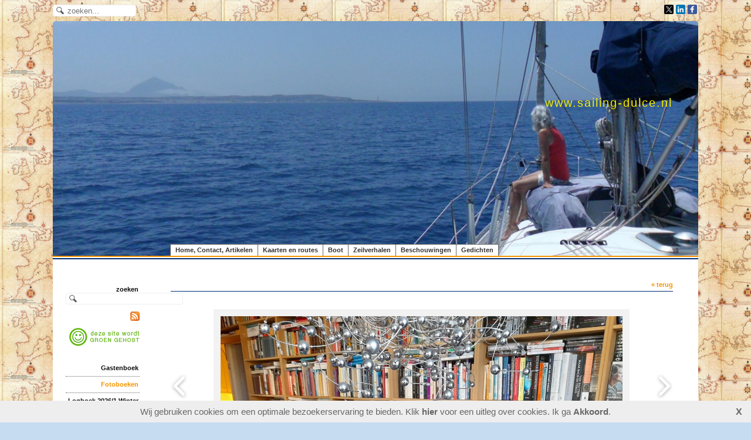

--- FILE ---
content_type: text/html; charset=utf-8
request_url: https://sailing-dulce.nl/album/image-56-93
body_size: 9557
content:

<!DOCTYPE html>
<html lang="nl">
<head>
<meta http-equiv="X-UA-Compatible" content="IE=edge" /><meta charset="utf-8">
<link rel="canonical" href="https://www.sailing-dulce.nl/album/image-56-93">
<meta name="description" content="weblog zwerftocht met zeiljacht door de wereld">
<meta name="keywords" content="sailing-dulce.nl, Tom Zijlstra, Dulce, Ans Steers, wereldomzeiling, vertrekkers, wereldzeilers, wereldreis, wereldzeilreis, zwerven, zwervers">
<meta name="generator" content="Maakum websites - version 10.0.3">
<!--[if IEMobile]><meta http-equiv="cleartype" content="on"><![endif]-->
<!-- Responsive and mobile friendly stuff -->
<meta name="HandheldFriendly" content="True">
<meta name="MobileOptimized" content="320">
<meta name="viewport" content="width=device-width,initial-scale=1.0,minimum-scale=1.0,maximum-scale=1.0,user-scalable=no,viewport-fit=cover">

<title>www.sailing-dulce.nl - Fotoboeken</title>
<link rel="alternate" type="application/rss+xml" title="RSS 2.0" href="https://sailing-dulce.nl/rss.xml?feed=all">
<!-- link rel='stylesheet' type='text/css' media='all' href='/common/style/classic/theme.css' -->
<link rel='stylesheet' type='text/css' media='all' href='/common/style/classic/maakum.php'>
<style type="text/css">
#intro {margin: 1.5em auto 2em;}
#album_container {margin: 20px 0; margin-bottom: 2em;}
div.image_container {
	display:inline-block;
	position:relative;
	vertical-align: top;
	margin-bottom: 14px;
	margin-right: 9px;
	zoom: 1;
	}
div.alb_img {
	box-shadow: 5px 5px 5px #d9d9d9;
	color: rgba(5, 5, 3, 0.97);
	background-color: #ffffff;
	height: 152px;
	width: 152px;
	position:relative;
	overflow:hidden;
}
div.alb_img a {
	display: block;
	height: 100%;
	width: 100%;
	position:relative;
	line-height: 106px;
	text-align: center;
}
div.alb_img img {
	border: 1px solid #f2f2f2;
	vertical-align: middle;
	height: 150px;
}
div.alb_img a:hover img {border: 1px solid rgb(245, 149, 0);}

.albumpro_img_container {
	display:inline-block;
	position:relative;
	left:-25px;
	width:200px;
	height:150px;
	vertical-align:middle;
	text-align:center;
}
.albumpro_img_container img {
	height:110px;
}
div.alb_desc {
	text-align: center;
	font-weight: normal;
	width: 120px;
	margin: 2px;
}
#image_box_container {
	width: 100%;
	text-align:center;
	
}
.image_box {
	margin: 0px;
	padding: 12px 12px 6px 12px;
}
.picture-slides-container {
	padding: 20px 0 20px 0;
	min-height: 300px;
	width: 100%;
}

.picture-slides-fade-container {
	margin: 0 auto;
	display: inline-block;
	max-width: 80%;
}
.picture-slides-image {
	max-width: 100%;
}
.picture-slides-next-image {
	background-image:url('https://je-eigen-site.nl/images/buttons/arrow_next.png');
	background-repeat:no-repeat;
	display:block;
	height: 50px;
	width: 29px;
	float: right;
}
.picture-slides-previous-image {
	background-image:url('https://je-eigen-site.nl/images/buttons/arrow_prev.png');
	background-repeat:no-repeat;
	display:block;
	height: 50px;
	width: 29px;
}
.picture-slides-image-text {
	clear: both;
	position: relative;
	text-align: center;
	padding: 5px 0 10px;
	/*z-index: 1001;*/
}
.picture-slides-disabled {
	color: #eee;
	background-image: none;
}

div.navigation-controls{
	float: left;
	list-style: none;
	margin-top: 10em;
	width: 5%;
}
div.nav-right{
	float: right !important;
}
p.thumb_caption {
	margin-top: 5px;
	margin-bottom: 1em;
	width: 110px;
	text-align:left;
    word-break: normal;
    word-wrap: break-word;
    font-size: 11px;
    line-height: 1.5em;
}
p.thumb_caption img {
	vertical-align: -1px;
}
.cat_menu {
	border-bottom:solid 1px #d9d9d9;
	padding-bottom: 11px;
	max-width: 650px;
	line-height: 18px;
	font-weight: bold;
	color: #d9d9d9;
	margin: 1em auto;
}
.cat_line {
	color: #d9d9d9;
}
.titel { text-align:center; }

div.backLink {text-align: right; }

</style><script src='/maakum_central/10.0/common/scripts/jquery/jquery-3.5.1.min.js'></script><script src='/maakum_central/10.0/common/scripts/jquery.scrollbar.min.js'></script><script src='/maakum_central/10.0/common/scripts/jquery-migrate-3.3.1.min.js'></script><script src='/maakum_central/10.0/common/scripts/lazyload/jquery.lazyload.min.js'></script><script>
var g_more='meer';
jQuery(document).ready(function(){jQuery('.scrollbar-inner').scrollbar();});</script><link rel='stylesheet' type='text/css' media='all' href='/common/style/sailing.css?t=1767715250'>
<script src="/maakum_central/10.0/common/scripts/pictureSlides.js"></script><script src="/maakum_central/10.0/common/scripts/main.js"></script>
  <!-- Global site tag (gtag.js) - Google Analytics -->
  <script async src="https://www.googletagmanager.com/gtag/js?id=UA-4499313-1"></script>
  <script>
    window.dataLayer = window.dataLayer || [];
    function gtag(){dataLayer.push(arguments);}
    gtag('js', new Date());
    gtag('config', 'UA-4499313-1');
  </script>
<link rel='shortcut icon' href='/favicon.ico' type='image/x-icon'>
</head>

<body id="page_36" > 
<div id="wrapper">
<div id='media_container'><div id='mc_padding'>
			<div id='mc_search'>
				<form name='search' method='get' action='../home/search_results.php'>	
					<input name='keywords' type='search' class='search' placeholder='zoeken...'>
				</form>
			</div><div id='mc_social' class='small'><div class='addthis_toolbox  addthis_default_style'><a class='' target='_blank' href='https://twitter.com/Tomzijl'><span class='socialsvg small' style='background-color:rgb(0,0,0);'><svg class="x" viewBox="0 0 32 32"></svg></span></a><a class='' target='_blank' href='http://www.linkedin.com/in/tomzijlstra'><span class='socialsvg small' style='background-color:rgb(0, 119, 181);'><svg class="linkedin" viewBox="0 0 32 32"></svg></span></a><a class='' target='_blank' href='http://facebook.com/Tom Zijlstra'><span class='socialsvg small' style='background-color:rgb(59, 89, 152);'><svg class="facebook" viewBox="0 0 32 32"></svg></span></a></div></div><div id='google_translate_element' style='float:right;margin-left:4px;'></div>
		<script>
			function googleTranslateElementInit() {
				new google.translate.TranslateElement({
				pageLanguage: 'nl',
				layout: google.translate.TranslateElement.InlineLayout.SIMPLE
				}, 'google_translate_element');
			}
		</script>
		<script src='//translate.google.com/translate_a/element.js?cb=googleTranslateElementInit'></script>
		</div></div>	<div id="body_container">
		<div id="header_container">
						<div id="top_container"  >
				<!--<div id="topTheme">	-->	
					<div id="title_container">www.sailing-dulce.nl</div>
					<div id="wowslider-container1">
	<div class="ws_images"><img src="https://sailing-dulce.nl/common/themes/theme_0.jpg?v=47" alt=""/></div>
</div>
	
				<!--</div>-->
			</div>
						<div id="menu_container">
				<div id="topNav" class="nav-holder" role="navigation" aria-label="top menu">

<ul id="menu">
<li ><a href='/'>Home, Contact, Artikelen</a></li><li ><a href='/home/4'>Kaarten en routes</a></li><li ><a href='/home/2'>Boot</a></li><li ><a href='/home/3'>Zeilverhalen</a></li><li ><a href='/home/5'>Beschouwingen</a></li><li ><a href='/home/52'>Gedichten</a></li>	</ul><script>
	document.getElementById('menu').style.visibility='hidden';
	document.getElementById('menu').style.overflow='hidden';
	</script>
	
</div>	<!-- topNav-->			</div> <!-- menu_container -->
		</div>
		<div id="content_container" >
<div id="submenu_container" style="text-align: right;" class="nav-holder" role="navigation" aria-label="side menu">

<div id='search_container'><span><strong>zoeken</strong></span>
				<form name='search' method='get' action='../home/search_results.php'>
					<input name='keywords' type='search'>
				</form><br><div class='rss'><a href='../home/watis_rss.php'><img src='https://je-eigen-site.nl/images/buttons/rss16.gif' alt='RSS'></a></div><div class='rss'>
				<a href='https://www.maakumzakelijk.nl/' target='_blank'>
					<img src='https://je-eigen-site.nl/images/buttons/hosted_green_dutch.png' alt='groen gehost'>
				</a></div><br></div><ul id='sidebarmenu'><li><a  href='/gastenboek/' title='Gastenboek'>Gastenboek</a>
</li>
<li><a class='selected' href='/album/' title='Fotoboeken'>Fotoboeken</a>
</li>
<li><a  href='/home/87' title='Logboek 2026/1 Winter Gorcum en Oostende'>Logboek 2026/1 Winter Gorcum en Oostende</a>
</li>
<li><a  href='/home/86' title='Logboek 2025/4 Herfst, 3 oorlogen+Trump'>Logboek 2025/4 Herfst, 3 oorlogen+Trump</a>
</li>
<li><a  href='/home/85' title='Logboek 2025/3 Zomer, 2 oorlogen + Trump'>Logboek 2025/3 Zomer, 2 oorlogen + Trump</a>
</li>
<li><a  href='/home/84' title='Logboek 2025/2 Lente, 2 oorlogen + Trump'>Logboek 2025/2 Lente, 2 oorlogen + Trump</a>
</li>
<li><a  href='/home/83' title='Logboek 2025/1 Winter, 2 oorlogen'>Logboek 2025/1 Winter, 2 oorlogen</a>
</li>
<li><a  href='/home/82' title='Logboek 2024/4 Herfst, 2 oorlogen'>Logboek 2024/4 Herfst, 2 oorlogen</a>
</li>
<li><a  href='/home/81' title='Logboek 2024/3 Zomer, 2 oorlogen'>Logboek 2024/3 Zomer, 2 oorlogen</a>
</li>
<li><a  href='/home/80' title='Logboek 2024/2 Voorjaar, 2 oorlogen'>Logboek 2024/2 Voorjaar, 2 oorlogen</a>
</li>
<li><a  href='/home/79' title='Logboek 2024/1 Winter, 2 oorlogen'>Logboek 2024/1 Winter, 2 oorlogen</a>
</li>
<li><a  href='/home/78' title='Logboek 2023/4 Herfst, 2 oorlogen'>Logboek 2023/4 Herfst, 2 oorlogen</a>
</li>
<li><a  href='/home/77' title='Logboek 2023/3 Zomer, hittegolven en oorlog'>Logboek 2023/3 Zomer, hittegolven en oorlog</a>
</li>
<li><a  href='/home/76' title='Logboek 2023/2 Voorjaar, eilanden, oorlog'>Logboek 2023/2 Voorjaar, eilanden, oorlog</a>
</li>
<li><a  href='/home/75' title='Logboek 2023/1 Winter, Gorcum, Oorlog'>Logboek 2023/1 Winter, Gorcum, Oorlog</a>
</li>
<li><a  href='/home/74' title='Logboek 2022/4 Oorlog, corona, gasprijs'>Logboek 2022/4 Oorlog, corona, gasprijs</a>
</li>
<li><a  href='/home/73' title='Logboek 2022/3 Zeeland en oorlog'>Logboek 2022/3 Zeeland en oorlog</a>
</li>
<li><a  href='/home/72' title='Logboek 2022/2 Lente en oorlog'>Logboek 2022/2 Lente en oorlog</a>
</li>
<li><a  href='/home/71' title='Logboek 2022/1 Coronawinter 2 in Gorcum'>Logboek 2022/1 Coronawinter 2 in Gorcum</a>
</li>
<li><a  href='/home/70' title='Logboek 2021/4 Herfst en behandeling'>Logboek 2021/4 Herfst en behandeling</a>
</li>
<li><a  href='/home/69' title='Logboek 2021/3 Waddeneilanden'>Logboek 2021/3 Waddeneilanden</a>
</li>
<li><a  href='/home/68' title='Logboek 2021/2 Lente en 3e coronagolf'>Logboek 2021/2 Lente en 3e coronagolf</a>
</li>
<li><a  href='/home/65' title='Logboek 2021/1 Coronawinter in Gorcum'>Logboek 2021/1 Coronawinter in Gorcum</a>
</li>
<li><a  href='/home/64' title='Logboek2020/4 Herfst en corona in Gorcum'>Logboek2020/4 Herfst en corona in Gorcum</a>
</li>
<li><a  href='/home/63' title='Logboek 2020/3 Zeeland en corona'>Logboek 2020/3 Zeeland en corona</a>
</li>
<li><a  href='/home/62' title='Logboek 2020/2 Lente en corona'>Logboek 2020/2 Lente en corona</a>
</li>
<li><a  href='/home/61' title='Logboek 2020/1 Naar Antarctica'>Logboek 2020/1 Naar Antarctica</a>
</li>
<li><a  href='/home/60' title='Logboek 2019/4 Herfst in Gorinchem'>Logboek 2019/4 Herfst in Gorinchem</a>
</li>
<li><a  href='/home/59' title='Logboek 2019/3 Zomer in Noord-Nederland'>Logboek 2019/3 Zomer in Noord-Nederland</a>
</li>
<li><a  href='/home/58' title='Logboek 2019/2 Voorjaar in Gorinchem'>Logboek 2019/2 Voorjaar in Gorinchem</a>
</li>
<li><a  href='/home/57' title='Logboek 2019/1 Winter in Gorinchem'>Logboek 2019/1 Winter in Gorinchem</a>
</li>
<li><a  href='/home/56' title='Logboek 2018/4 Herfst in Gorcum'>Logboek 2018/4 Herfst in Gorcum</a>
</li>
<li><a  href='/home/55' title='Logboek 2018/3 Terug uit de Scillies'>Logboek 2018/3 Terug uit de Scillies</a>
</li>
<li><a  href='/home/54' title='Logboek 2018/2 Naar de Scillies'>Logboek 2018/2 Naar de Scillies</a>
</li>
<li><a  href='/home/53' title='Logboek 2018/1 Winter te Gorinchem'>Logboek 2018/1 Winter te Gorinchem</a>
</li>
<li><a  href='/home/51' title='Logboek 2017/4 Herfst in Gorcum'>Logboek 2017/4 Herfst in Gorcum</a>
</li>
<li><a  href='/home/49' title='Logboek 2017/3 Zomer in Engeland'>Logboek 2017/3 Zomer in Engeland</a>
</li>
<li><a  href='/home/48' title='Logboek 2017/2 Voorjaar in Zeeland'>Logboek 2017/2 Voorjaar in Zeeland</a>
</li>
<li><a  href='/home/47' title='Logboek 2017/1 Winter te Gorcum'>Logboek 2017/1 Winter te Gorcum</a>
</li>
<li><a  href='/home/46' title='Logboek 2016/4 Herfst in Gorcum'>Logboek 2016/4 Herfst in Gorcum</a>
</li>
<li><a  href='/home/43' title='Logboek 2016/3 Verder door Nederland'>Logboek 2016/3 Verder door Nederland</a>
</li>
<li><a  href='/home/42' title='Logboek 2016/2 Door Nederland'>Logboek 2016/2 Door Nederland</a>
</li>
<li><a  href='/home/41' title='Logboek 2016/1 Winter te Gorcum'>Logboek 2016/1 Winter te Gorcum</a>
</li>
<li><a  href='/home/34' title='Logboek 2015/4 Thuis'>Logboek 2015/4 Thuis</a>
</li>
<li><a  href='/home/33' title='Logboek 2015/3 Thuiskomst'>Logboek 2015/3 Thuiskomst</a>
</li>
<li><a  href='/home/32' title='Logboek 2015/2 Op weg naar huis'>Logboek 2015/2 Op weg naar huis</a>
</li>
<li><a  href='/home/31' title='Logboek 2015/1 Winter in Gorcum'>Logboek 2015/1 Winter in Gorcum</a>
</li>
<li><a  href='/home/30' title='Logboek 2014/4 Herfst in Gorcum'>Logboek 2014/4 Herfst in Gorcum</a>
</li>
<li><a  href='/home/29' title='Logboek 2014/3 Zomer in Gorcum en de Med'>Logboek 2014/3 Zomer in Gorcum en de Med</a>
</li>
<li><a  href='/home/28' title='Logboek 2014/2 Sicilië&gt;Spanje'>Logboek 2014/2 Sicilië>Spanje</a>
</li>
<li><a  href='/home/27' title='Logboek 2014/1 Gorinchem'>Logboek 2014/1 Gorinchem</a>
</li>
<li><a  href='/home/26' title='Logboek 2013/4 Gorinchem'>Logboek 2013/4 Gorinchem</a>
</li>
<li><a  href='/home/25' title='Logboek 2013/3 Kreta&gt;Sicilië'>Logboek 2013/3 Kreta>Sicilië</a>
</li>
<li><a  href='/home/24' title='Logboek 2013/2 Kreta+Gorcum'>Logboek 2013/2 Kreta+Gorcum</a>
</li>
<li><a  href='/home/23' title='Logboek 2013/1 Gorcum+Kreta'>Logboek 2013/1 Gorcum+Kreta</a>
</li>
<li><a  href='/home/22' title='Logboek 2012/4 (Kreta+Gorcum)'>Logboek 2012/4 (Kreta+Gorcum)</a>
</li>
<li><a  href='/home/21' title='Logboek 2012/3 (Cyprus en verder)'>Logboek 2012/3 (Cyprus en verder)</a>
</li>
<li><a  href='/home/20' title='Logboek 2012/2 (Egypte+Gorcum IV)'>Logboek 2012/2 (Egypte+Gorcum IV)</a>
</li>
<li><a  href='/home/19' title='Logboek 2012/1 (Egypte+Gorcum III)'>Logboek 2012/1 (Egypte+Gorcum III)</a>
</li>
<li><a  href='/home/18' title='Logboek 2011/3 (Egypte+Gorcum II)'>Logboek 2011/3 (Egypte+Gorcum II)</a>
</li>
<li><a  href='/home/17' title='Logboek 2011/2 (Egypte+Gorcum I)'>Logboek 2011/2 (Egypte+Gorcum I)</a>
</li>
<li><a  href='/home/16' title='Logboek 2011/1 (Israël&gt;Suez)'>Logboek 2011/1 (Israël>Suez)</a>
</li>
<li><a  href='/home/14' title='Logboek 2010/2 (Fethiye&gt;Israël)'>Logboek 2010/2 (Fethiye>Israël)</a>
</li>
<li><a  href='/home/13' title='Logboek 2010/1 (Kreta&gt;Fethiye)'>Logboek 2010/1 (Kreta>Fethiye)</a>
</li>
<li><a  href='/home/12' title='Logboek 2009/2 (Çanakkale&gt; Odessa&gt;Kreta)'>Logboek 2009/2 (Çanakkale> Odessa>Kreta)</a>
</li>
<li><a  href='/home/9' title='Logboek 2009/1 (Malta&gt;Çanakkale)'>Logboek 2009/1 (Malta>Çanakkale)</a>
</li>
<li><a  href='/home/8' title='Logboek 2008/2 (Corsica&gt;Malta)'>Logboek 2008/2 (Corsica>Malta)</a>
</li>
<li><a  href='/home/7' title='Logboek 2008/1 (Lagos&gt;Corsica)'>Logboek 2008/1 (Lagos>Corsica)</a>
</li>
<li><a  href='/home/6' title='Logboek rest 2007 (Willemstad&gt;Lagos)'>Logboek rest 2007 (Willemstad>Lagos)</a>
</li>
<li><a  href='/home/10' title='Logboek vooraf 2007 (Andel&gt;Willemstad)'>Logboek vooraf 2007 (Andel>Willemstad)</a>
</li>
<li><a  href='/home/11' title='Logboek vooraf 2006 (Andel)'>Logboek vooraf 2006 (Andel)</a>
</li>
</ul><div id='search_container'><span><strong>zoeken</strong></span>
				<form name='search' method='get' action='../home/search_results.php'>
					<input name='keywords' type='search'>
				</form><br><div class='rss'><a href='../home/watis_rss.php'><img src='https://je-eigen-site.nl/images/buttons/rss16.gif' alt='RSS'></a></div><div class='rss'>
				<a href='https://www.maakumzakelijk.nl/' target='_blank'>
					<img src='https://je-eigen-site.nl/images/buttons/hosted_green_dutch.png' alt='groen gehost'>
				</a></div><br></div></div>
<script>
		jQuery.PictureSlides.set({
			// Switches to decide what features to use
			useFadingIn : true,
			useFadingOut : true,
			useFadeWhenNotSlideshow : true,
			useFadeForSlideshow : true,
			useDimBackgroundForSlideshow : true,
			loopSlideshow : false,
			usePreloading : false,
			useAltAsTooltip : true,
			useTextAsTooltip : false,
			
			// Fading settings
			fadeTime : 200, // Milliseconds	
			timeForSlideInSlideshow : 2000, // Milliseconds

			// At page load
			startIndex : 92,		
			startSlideShowFromBeginning : true,
			startSlideshowAtLoad : false,
			dimBackgroundAtLoad : false,
						
			// Large images to use and thumbnail settings
			images : [
							{
					image : "/album/images/56-1.jpg",
					isvideo: 0,
					alt : "sRegen op zaterdagochtend in Middelburg.",
					text : "<p class='alb_oms'><strong>Regen op zaterdagochtend in Middelburg.</strong></p>",
					href : "",
					target : ""
				},							{
					image : "/album/images/56-2.jpg",
					isvideo: 0,
					alt : "sKoffie in de binnenstad van Middelburg.",
					text : "<p class='alb_oms'><strong>Koffie in de binnenstad van Middelburg.</strong></p>",
					href : "",
					target : ""
				},							{
					image : "/album/images/56-3.jpg",
					isvideo: 0,
					alt : "sIdem.",
					text : "<p class='alb_oms'><strong>Idem.</strong></p>",
					href : "",
					target : ""
				},							{
					image : "/album/images/56-4.jpg",
					isvideo: 0,
					alt : "sMiddelburg. Het steegje naar het Koorkerkhof met de De Lange Jan op de achtergrond.",
					text : "<p class='alb_oms'><strong>Middelburg. Het steegje naar het Koorkerkhof met de De Lange Jan op de achtergrond.</strong></p>",
					href : "",
					target : ""
				},							{
					image : "/album/images/56-5.jpg",
					isvideo: 0,
					alt : "sKanaal door Walcheren. Voor de Stationsbrug verzamelen zich de jachten voor &#039;de blauwe golf&#03",
					text : "<p class='alb_oms'><strong>Kanaal door Walcheren. Voor de Stationsbrug verzamelen zich de jachten voor &#039;de blauwe golf&#03</strong></p>",
					href : "",
					target : ""
				},							{
					image : "/album/images/56-6.jpg",
					isvideo: 0,
					alt : "sDe Blauwe Golf is bij Souburg.",
					text : "<p class='alb_oms'><strong>De Blauwe Golf is bij Souburg.</strong></p>",
					href : "",
					target : ""
				},							{
					image : "/album/images/56-7.jpg",
					isvideo: 0,
					alt : "sOpwinding in de grote zeesluis van Vlissingen.",
					text : "<p class='alb_oms'><strong>Opwinding in de grote zeesluis van Vlissingen.</strong></p>",
					href : "",
					target : ""
				},							{
					image : "/album/images/56-8.jpg",
					isvideo: 0,
					alt : "sVlissingen. Naar de smalle invaart van de Michiel de Ruyterhaven.",
					text : "<p class='alb_oms'><strong>Vlissingen. Naar de smalle invaart van de Michiel de Ruyterhaven.</strong></p>",
					href : "",
					target : ""
				},							{
					image : "/album/images/56-9.jpg",
					isvideo: 0,
					alt : "sOp de boulevard van Vlissingen.",
					text : "<p class='alb_oms'><strong>Op de boulevard van Vlissingen.</strong></p>",
					href : "",
					target : ""
				},							{
					image : "/album/images/56-10.jpg",
					isvideo: 0,
					alt : "sHet beeld &#039;Mens, Weer en Wind&#039; van Herman Bisschop uit 1983. In de volksmond: Sammy",
					text : "<p class='alb_oms'><strong>Het beeld &#039;Mens, Weer en Wind&#039; van Herman Bisschop uit 1983. In de volksmond: Sammy</strong></p>",
					href : "",
					target : ""
				},							{
					image : "/album/images/56-11.jpg",
					isvideo: 0,
					alt : "sVlissingen. Mijn eerste &#039;gingershot&#039; (onverdund).",
					text : "<p class='alb_oms'><strong>Vlissingen. Mijn eerste &#039;gingershot&#039; (onverdund).</strong></p>",
					href : "",
					target : ""
				},							{
					image : "/album/images/56-12.jpg",
					isvideo: 0,
					alt : "sVlissingen. Ochtendkoffie bij Brasserie Evertsen boven de haven.",
					text : "<p class='alb_oms'><strong>Vlissingen. Ochtendkoffie bij Brasserie Evertsen boven de haven.</strong></p>",
					href : "",
					target : ""
				},							{
					image : "/album/images/56-13.jpg",
					isvideo: 0,
					alt : "sFirst swim this year.",
					text : "<p class='alb_oms'><strong>First swim this year.</strong></p>",
					href : "",
					target : ""
				},							{
					image : "/album/images/56-14.jpg",
					isvideo: 0,
					alt : "sVlissingen tijdens de hittegolf.",
					text : "<p class='alb_oms'><strong>Vlissingen tijdens de hittegolf.</strong></p>",
					href : "",
					target : ""
				},							{
					image : "/album/images/56-15.jpg",
					isvideo: 0,
					alt : "sVoor de kust van Walcheren, de Eendracht.",
					text : "<p class='alb_oms'><strong>Voor de kust van Walcheren, de Eendracht.</strong></p>",
					href : "",
					target : ""
				},							{
					image : "/album/images/56-16.jpg",
					isvideo: 0,
					alt : "s...en erachter een gastankertje.",
					text : "<p class='alb_oms'><strong>...en erachter een gastankertje.</strong></p>",
					href : "",
					target : ""
				},							{
					image : "/album/images/56-17.jpg",
					isvideo: 0,
					alt : "sOntmoeting voor de Zeeuwse kust me.t een RDW-schip dat de boeien controleert",
					text : "<p class='alb_oms'><strong>Ontmoeting voor de Zeeuwse kust me.t een RDW-schip dat de boeien controleert</strong></p>",
					href : "",
					target : ""
				},							{
					image : "/album/images/56-18.jpg",
					isvideo: 0,
					alt : "sOp zee, ergens tussen Vlissingen en het Slijkgat.",
					text : "<p class='alb_oms'><strong>Op zee, ergens tussen Vlissingen en het Slijkgat.</strong></p>",
					href : "",
					target : ""
				},							{
					image : "/album/images/56-19.jpg",
					isvideo: 0,
					alt : "sAnna vanmorgen op de brug in Hellevoetsluis.",
					text : "<p class='alb_oms'><strong>Anna vanmorgen op de brug in Hellevoetsluis.</strong></p>",
					href : "",
					target : ""
				},							{
					image : "/album/images/56-20.jpg",
					isvideo: 0,
					alt : "s23 augustus 2020. Wiger &amp; Arina komen Indisch eten.",
					text : "<p class='alb_oms'><strong>23 augustus 2020. Wiger &amp; Arina komen Indisch eten.</strong></p>",
					href : "",
					target : ""
				},							{
					image : "/album/images/56-21.jpg",
					isvideo: 0,
					alt : "sVerjaardag van Lina-Mae. Naast de jarige job Anna en Vajèn",
					text : "<p class='alb_oms'><strong>Verjaardag van Lina-Mae. Naast de jarige job Anna en Vajèn</strong></p>",
					href : "",
					target : ""
				},							{
					image : "/album/images/56-22.jpg",
					isvideo: 0,
					alt : "sLina-Mae op haar drumstel.",
					text : "<p class='alb_oms'><strong>Lina-Mae op haar drumstel.</strong></p>",
					href : "",
					target : ""
				},							{
					image : "/album/images/56-23.jpg",
					isvideo: 0,
					alt : "s2 september 2020. Numansdorp. We kijken even aan boord.",
					text : "<p class='alb_oms'><strong>2 september 2020. Numansdorp. We kijken even aan boord.</strong></p>",
					href : "",
					target : ""
				},							{
					image : "/album/images/56-24.jpg",
					isvideo: 0,
					alt : "sWeer een vrachtwagencombinatie die zich vastrijdt aan de overkant.",
					text : "<p class='alb_oms'><strong>Weer een vrachtwagencombinatie die zich vastrijdt aan de overkant.</strong></p><p> </p>",
					href : "",
					target : ""
				},							{
					image : "/album/images/56-25.jpg",
					isvideo: 0,
					alt : "sRommert met zijn dochter Nora. Anderhalve meter!",
					text : "<p class='alb_oms'><strong>Rommert met zijn dochter Nora. Anderhalve meter!</strong></p>",
					href : "",
					target : ""
				},							{
					image : "/album/images/56-26.jpg",
					isvideo: 0,
					alt : "sLois en Nora, diep in slaap.",
					text : "<p class='alb_oms'><strong>Lois en Nora, diep in slaap.</strong></p><p> </p>",
					href : "",
					target : ""
				},							{
					image : "/album/images/56-27.jpg",
					isvideo: 0,
					alt : "s13 september 2020. Met Piet &amp; Ineke op corona-afstand uit eten bij Bellevue in Willemstad.",
					text : "<p class='alb_oms'><strong>13 september 2020. Met Piet &amp; Ineke op corona-afstand uit eten bij Bellevue in Willemstad.</strong></p><p> </p>",
					href : "",
					target : ""
				},							{
					image : "/album/images/56-28.jpg",
					isvideo: 0,
					alt : "sDagen lezen aan het remmingwerk van de Volkeraksluis.",
					text : "<p class='alb_oms'><strong>Dagen lezen aan het remmingwerk van de Volkeraksluis.</strong></p>",
					href : "",
					target : ""
				},							{
					image : "/album/images/56-29.jpg",
					isvideo: 0,
					alt : "sBuiten loeit de wind. Knusse avond aan het remmingwerk van de Volkeraksluis.",
					text : "<p class='alb_oms'><strong>Buiten loeit de wind. Knusse avond aan het remmingwerk van de Volkeraksluis.</strong></p><p> </p>",
					href : "",
					target : ""
				},							{
					image : "/album/images/56-30.jpg",
					isvideo: 0,
					alt : "sLocatie 21 (Arthur van Schendel) van de Gorcumse Poëzieroute is weer hersteld.",
					text : "<p class='alb_oms'><strong>Locatie 21 (Arthur van Schendel) van de Gorcumse Poëzieroute is weer hersteld.</strong></p><p> </p>",
					href : "",
					target : ""
				},							{
					image : "/album/images/56-31.jpg",
					isvideo: 0,
					alt : "s24 september 2020. In de bus op weg naar een etentje in Van der Valk Vianen.",
					text : "<p class='alb_oms'><strong>24 september 2020. In de bus op weg naar een etentje in Van der Valk Vianen.</strong></p><p> </p>",
					href : "",
					target : ""
				},							{
					image : "/album/images/56-32.jpg",
					isvideo: 0,
					alt : "s24 september 2020. Corona-proof uit eten met Paul &amp; Tine in Van der Valk Vianen",
					text : "<p class='alb_oms'><strong>24 september 2020. Corona-proof uit eten met Paul &amp; Tine in Van der Valk Vianen</strong></p><p> </p>",
					href : "",
					target : ""
				},							{
					image : "/album/images/56-33.jpg",
					isvideo: 0,
					alt : "sNuamnsdorp. Anna tijdens het uitkranen van onze Dulce.",
					text : "<p class='alb_oms'><strong>Nuamnsdorp. Anna tijdens het uitkranen van onze Dulce.</strong></p><p> </p>",
					href : "",
					target : ""
				},							{
					image : "/album/images/56-34.jpg",
					isvideo: 0,
					alt : "s)2 oktober 2020. Tessa en Barbara komen op bezoek.",
					text : "<p class='alb_oms'><strong>)2 oktober 2020. Tessa en Barbara komen op bezoek.</strong></p><p> </p>",
					href : "",
					target : ""
				},							{
					image : "/album/images/56-35.jpg",
					isvideo: 0,
					alt : "sZondag 04 oktober 2020. Wandeling over de stadswallen.",
					text : "<p class='alb_oms'><strong>Zondag 04 oktober 2020. Wandeling over de stadswallen.</strong></p><p> </p>",
					href : "",
					target : ""
				},							{
					image : "/album/images/56-36.jpg",
					isvideo: 0,
					alt : "s8 oktober 2020. Uitbaggeren van de havenkom.",
					text : "<p class='alb_oms'><strong>8 oktober 2020. Uitbaggeren van de havenkom.</strong></p><p> </p>",
					href : "",
					target : ""
				},							{
					image : "/album/images/56-37.jpg",
					isvideo: 0,
					alt : "s15 oktober 2020. Voor vier weken is de hele horeca dicht.",
					text : "<p class='alb_oms'><strong>15 oktober 2020. Voor vier weken is de hele horeca dicht.</strong></p><p> </p>",
					href : "",
					target : ""
				},							{
					image : "/album/images/56-38.jpg",
					isvideo: 0,
					alt : "s17 oktober 2020. Tessa komt met Lina-Mae op bezoek.",
					text : "<p class='alb_oms'><strong>17 oktober 2020. Tessa komt met Lina-Mae op bezoek.</strong></p><p> </p>",
					href : "",
					target : ""
				},							{
					image : "/album/images/56-39.jpg",
					isvideo: 0,
					alt : "s22 oktober 2020. Lunch (erwtensoep) op corona-afstand met Paul &amp; Tine.",
					text : "<p class='alb_oms'><strong>22 oktober 2020. Lunch (erwtensoep) op corona-afstand met Paul &amp; Tine.</strong></p><p> </p>",
					href : "",
					target : ""
				},							{
					image : "/album/images/56-40.jpg",
					isvideo: 0,
					alt : "s29-10-2020. Arina &amp; Wiger in hun keuken.",
					text : "<p class='alb_oms'><strong>29-10-2020. Arina &amp; Wiger in hun keuken.</strong></p><p> </p>",
					href : "",
					target : ""
				},							{
					image : "/album/images/56-41.jpg",
					isvideo: 0,
					alt : "sIn de nieuwe woning van Nikita. Vlnr. Nikita, Esri, Barbara en Anna.",
					text : "<p class='alb_oms'><strong>In de nieuwe woning van Nikita. Vlnr. Nikita, Esri, Barbara en Anna.</strong></p><p> </p>",
					href : "",
					target : ""
				},							{
					image : "/album/images/56-42.jpg",
					isvideo: 0,
					alt : "sOnze nieuwe Axa digitale deurspion.",
					text : "<p class='alb_oms'><strong>Onze nieuwe Axa digitale deurspion.</strong></p><p> </p>",
					href : "",
					target : ""
				},							{
					image : "/album/images/56-43.jpg",
					isvideo: 0,
					alt : "sVrijdag 13 november 2020. Op de sportschool.",
					text : "<p class='alb_oms'><strong>Vrijdag 13 november 2020. Op de sportschool.</strong></p><p> </p><div id=\"mailtovenstermodalMail\" style=\"z-index: 1;\"><div id=\"mailtovenstermodalContentMail\"><div id=\"mailtovenstercloseMail\"> </div><div id=\"mailtovensterpopupModalMailTo\">What do you want to do ?</div><a id=\"mailtovenstercreateEmailButtonNewApp\"></a>New mail<button id=\"mailtovensterclipboardButtonEmailCopy\">Copy</button><textarea id=\"mailtovenstercopyToTextArea\"></textarea></div></div>",
					href : "",
					target : ""
				},							{
					image : "/album/images/56-44.jpg",
					isvideo: 0,
					alt : "s18 november 2020. Mijn nieuwe gadget: een zwevende maanlamp.",
					text : "<p class='alb_oms'><strong>18 november 2020. Mijn nieuwe gadget: een zwevende maanlamp.</strong></p><p> </p>",
					href : "",
					target : ""
				},							{
					image : "/album/images/56-45.jpg",
					isvideo: 0,
					alt : "s28 november 2020. De klokkenstoel op Buiten de Waterpoort is bijna klaar.",
					text : "<p class='alb_oms'><strong>28 november 2020. De klokkenstoel op Buiten de Waterpoort is bijna klaar.</strong></p><p> </p>",
					href : "",
					target : ""
				},							{
					image : "/album/images/56-46.jpg",
					isvideo: 0,
					alt : "s28 november 2020. Drukte in de binnenstad in coronatijden.",
					text : "<p class='alb_oms'><strong>28 november 2020. Drukte in de binnenstad in coronatijden.</strong></p><p> </p>",
					href : "",
					target : ""
				},							{
					image : "/album/images/56-47.jpg",
					isvideo: 0,
					alt : "s3 december 2020. In Numansdorp even aan boord gekeken.",
					text : "<p class='alb_oms'><strong>3 december 2020. In Numansdorp even aan boord gekeken.</strong></p><p> </p><div id=\"mailtovenstermodalMail\" style=\"z-index: 1;\"><div id=\"mailtovenstermodalContentMail\"><div id=\"mailtovenstercloseMail\"> </div><div id=\"mailtovensterpopupModalMailTo\">What do you want to do ?</div><a id=\"mailtovenstercreateEmailButtonNewApp\"></a>New mail<button id=\"mailtovensterclipboardButtonEmailCopy\">Copy</button><textarea id=\"mailtovenstercopyToTextArea\"></textarea></div></div><div><img /></div>",
					href : "",
					target : ""
				},							{
					image : "/album/images/56-48.jpg",
					isvideo: 0,
					alt : "s6 december 2020. Tijd voor de kerstversiering.",
					text : "<p class='alb_oms'><strong>6 december 2020. Tijd voor de kerstversiering.</strong></p><p> </p><div id=\"mailtovenstermodalMail\" style=\"z-index: 1;\"><div id=\"mailtovenstermodalContentMail\"><div id=\"mailtovenstercloseMail\"> </div><div id=\"mailtovensterpopupModalMailTo\">What do you want to do ?</div><a id=\"mailtovenstercreateEmailButtonNewApp\"></a>New mail<button id=\"mailtovensterclipboardButtonEmailCopy\">Copy</button><textarea id=\"mailtovenstercopyToTextArea\"></textarea></div></div><div><img /></div>",
					href : "",
					target : ""
				},							{
					image : "/album/images/56-49.jpg",
					isvideo: 0,
					alt : "sIdem in de serre.",
					text : "<p class='alb_oms'><strong>Idem in de serre.</strong></p><p> </p><div id=\"mailtovenstermodalMail\" style=\"z-index: 1;\"><div id=\"mailtovenstermodalContentMail\"><div id=\"mailtovenstercloseMail\"> </div><div id=\"mailtovensterpopupModalMailTo\">What do you want to do ?</div><a id=\"mailtovenstercreateEmailButtonNewApp\"></a>New mail<button id=\"mailtovensterclipboardButtonEmailCopy\">Copy</button><textarea id=\"mailtovenstercopyToTextArea\"></textarea></div></div><div><img /></div>",
					href : "",
					target : ""
				},							{
					image : "/album/images/56-50.jpg",
					isvideo: 0,
					alt : "s15 december 2020. wandeling langs de rivier.",
					text : "<p class='alb_oms'><strong>15 december 2020. wandeling langs de rivier.</strong></p><p> </p><div id=\"mailtovenstermodalMail\" style=\"z-index: 1;\"><div id=\"mailtovenstermodalContentMail\"><div id=\"mailtovenstercloseMail\"> </div><div id=\"mailtovensterpopupModalMailTo\">What do you want to do ?</div><a id=\"mailtovenstercreateEmailButtonNewApp\"></a>New mail<button id=\"mailtovensterclipboardButtonEmailCopy\">Copy</button><textarea id=\"mailtovenstercopyToTextArea\"></textarea></div></div><div><img /></div>",
					href : "",
					target : ""
				},							{
					image : "/album/images/56-51.jpg",
					isvideo: 0,
					alt : "sNora, half december 2020.",
					text : "<p class='alb_oms'><strong>Nora, half december 2020.</strong></p><p> </p><div id=\"mailtovenstermodalMail\" style=\"z-index: 1;\"><div id=\"mailtovenstermodalContentMail\"><div id=\"mailtovenstercloseMail\"> </div><div id=\"mailtovensterpopupModalMailTo\">What do you want to do ?</div><a id=\"mailtovenstercreateEmailButtonNewApp\"></a>New mail<button id=\"mailtovensterclipboardButtonEmailCopy\">Copy</button><textarea id=\"mailtovenstercopyToTextArea\"></textarea></div></div><div><img /></div>",
					href : "",
					target : ""
				},							{
					image : "/album/images/56-52.jpg",
					isvideo: 0,
					alt : "s1e Kerstdag 2020. Lina-Mae en Vajèn pakken hun cadeautjes uit.",
					text : "<p class='alb_oms'><strong>1e Kerstdag 2020. Lina-Mae en Vajèn pakken hun cadeautjes uit.</strong></p><p> </p><div id=\"mailtovenstermodalMail\" style=\"z-index: 1;\"><div id=\"mailtovenstermodalContentMail\"><div id=\"mailtovenstercloseMail\"> </div><div id=\"mailtovensterpopupModalMailTo\">What do you want to do ?</div><a id=\"mailtovenstercreateEmailButtonNewApp\"></a>New mail<button id=\"mailtovensterclipboardButtonEmailCopy\">Copy</button><textarea id=\"mailtovenstercopyToTextArea\"></textarea></div></div><div><img class=\"page_img\" /></div>",
					href : "",
					target : ""
				},							{
					image : "/album/images/56-53.jpg",
					isvideo: 0,
					alt : "sVajèn zet haar draak in elkaar.",
					text : "<p class='alb_oms'><strong>Vajèn zet haar draak in elkaar.</strong></p><p> </p><div id=\"mailtovenstermodalMail\" style=\"z-index: 1;\"><div id=\"mailtovenstermodalContentMail\"><div id=\"mailtovenstercloseMail\"> </div><div id=\"mailtovensterpopupModalMailTo\">What do you want to do ?</div><a id=\"mailtovenstercreateEmailButtonNewApp\"></a>New mail<button id=\"mailtovensterclipboardButtonEmailCopy\">Copy</button><textarea id=\"mailtovenstercopyToTextArea\"></textarea></div></div><div><img class=\"page_img\" /></div>",
					href : "",
					target : ""
				},							{
					image : "/album/images/56-54.jpg",
					isvideo: 0,
					alt : "sLIna-Mae kreeg een kaptafeltje.",
					text : "<p class='alb_oms'><strong>LIna-Mae kreeg een kaptafeltje.</strong></p><p> </p><div id=\"mailtovenstermodalMail\" style=\"z-index: 1;\"><div id=\"mailtovenstermodalContentMail\"><div id=\"mailtovenstercloseMail\"> </div><div id=\"mailtovensterpopupModalMailTo\">What do you want to do ?</div><a id=\"mailtovenstercreateEmailButtonNewApp\"></a>New mail<button id=\"mailtovensterclipboardButtonEmailCopy\">Copy</button><textarea id=\"mailtovenstercopyToTextArea\"></textarea></div></div><div id=\"mailtovenstermodalMail\" style=\"z-index: 1;\"><div id=\"mailtovenstermodalContentMail\"><div id=\"mailtovenstercloseMail\"> </div><div id=\"mailtovensterpopupModalMailTo\">What do you want to do ?</div><a id=\"mailtovenstercreateEmailButtonNewApp\"></a>New mail<button id=\"mailtovensterclipboardButtonEmailCopy\">Copy</button><textarea id=\"mailtovenstercopyToTextArea\"></textarea></div></div><div><img /></div>",
					href : "",
					target : ""
				},							{
					image : "/album/images/56-55.jpg",
					isvideo: 0,
					alt : "s2 januari 2021, gourmetten in de keuken met het nieuwe gourmetstelletje.",
					text : "<p class='alb_oms'><strong>2 januari 2021, gourmetten in de keuken met het nieuwe gourmetstelletje.</strong></p><p> </p><div id=\"mailtovenstermodalMail\" style=\"z-index: 1;\"><div id=\"mailtovenstermodalContentMail\"><div id=\"mailtovenstercloseMail\"> </div><div id=\"mailtovensterpopupModalMailTo\">What do you want to do ?</div><a id=\"mailtovenstercreateEmailButtonNewApp\"></a>New mail<button id=\"mailtovensterclipboardButtonEmailCopy\">Copy</button><textarea id=\"mailtovenstercopyToTextArea\"></textarea></div></div><div><img /></div>",
					href : "",
					target : ""
				},							{
					image : "/album/images/56-56.jpg",
					isvideo: 0,
					alt : "s6 januari 2021. Dexter, onze logee voor twee dagen.",
					text : "<p class='alb_oms'><strong>6 januari 2021. Dexter, onze logee voor twee dagen.</strong></p><p> </p><div id=\"mailtovenstermodalMail\" style=\"z-index: 1;\"><div id=\"mailtovenstermodalContentMail\"><div id=\"mailtovenstercloseMail\"> </div><div id=\"mailtovensterpopupModalMailTo\">What do you want to do ?</div><a id=\"mailtovenstercreateEmailButtonNewApp\"></a>New mail<button id=\"mailtovensterclipboardButtonEmailCopy\">Copy</button><textarea id=\"mailtovenstercopyToTextArea\"></textarea></div></div><div><img /></div>",
					href : "",
					target : ""
				},							{
					image : "/album/images/56-57.jpg",
					isvideo: 0,
					alt : "s6 januari 2021. Gamen met onze logee Dex.",
					text : "<p class='alb_oms'><strong>6 januari 2021. Gamen met onze logee Dex.</strong></p><p> </p><div id=\"mailtovenstermodalMail\" style=\"z-index: 1;\"><div id=\"mailtovenstermodalContentMail\"><div id=\"mailtovenstercloseMail\"> </div><div id=\"mailtovensterpopupModalMailTo\">What do you want to do ?</div><a id=\"mailtovenstercreateEmailButtonNewApp\"></a>New mail<button id=\"mailtovensterclipboardButtonEmailCopy\">Copy</button><textarea id=\"mailtovenstercopyToTextArea\"></textarea></div></div><div><img /></div>",
					href : "",
					target : ""
				},							{
					image : "/album/images/56-58.jpg",
					isvideo: 0,
					alt : "s7 januari 2021 op Buiten de Waterpoort. Het valt niet mee om Dex in bedwang te houden.",
					text : "<p class='alb_oms'><strong>7 januari 2021 op Buiten de Waterpoort. Het valt niet mee om Dex in bedwang te houden.</strong></p><p> </p><div id=\"mailtovenstermodalMail\" style=\"z-index: 1;\"><div id=\"mailtovenstermodalContentMail\"><div id=\"mailtovenstercloseMail\"> </div><div id=\"mailtovensterpopupModalMailTo\">What do you want to do ?</div><a id=\"mailtovenstercreateEmailButtonNewApp\"></a>New mail<button id=\"mailtovensterclipboardButtonEmailCopy\">Copy</button><textarea id=\"mailtovenstercopyToTextArea\"></textarea></div></div><div><img /></div>",
					href : "",
					target : ""
				},							{
					image : "/album/images/56-59.jpg",
					isvideo: 0,
					alt : "s20 januari 2021 op de Altenawal. Hoog water op de Merwede",
					text : "<p class='alb_oms'><strong>20 januari 2021 op de Altenawal. Hoog water op de Merwede</strong></p><p> </p><div id=\"mailtovenstermodalMail\" style=\"z-index: 1;\"><div id=\"mailtovenstermodalContentMail\"><div id=\"mailtovenstercloseMail\"> </div><div id=\"mailtovensterpopupModalMailTo\">What do you want to do ?</div><a id=\"mailtovenstercreateEmailButtonNewApp\"></a>New mail<button id=\"mailtovensterclipboardButtonEmailCopy\">Copy</button><textarea id=\"mailtovenstercopyToTextArea\"></textarea></div></div><div><img /></div>",
					href : "",
					target : ""
				},							{
					image : "/album/images/56-60.jpg",
					isvideo: 0,
					alt : "s22 januari 2021. Op de werf schuren ze het onderwaterschip en ook in de buis van de boegschroeven",
					text : "<p class='alb_oms'><strong>22 januari 2021. Op de werf schuren ze het onderwaterschip en ook in de buis van de boegschroeven</strong></p><p> </p><div id=\"mailtovenstermodalMail\" style=\"z-index: 1;\"><div id=\"mailtovenstermodalContentMail\"><div id=\"mailtovenstercloseMail\"> </div><div id=\"mailtovensterpopupModalMailTo\">What do you want to do ?</div><a id=\"mailtovenstercreateEmailButtonNewApp\"></a>New mail<button id=\"mailtovensterclipboardButtonEmailCopy\">Copy</button><textarea id=\"mailtovenstercopyToTextArea\"></textarea></div></div><div><img /></div>",
					href : "",
					target : ""
				},							{
					image : "/album/images/56-61.jpg",
					isvideo: 0,
					alt : "s2 februari 2021. In elkaar zetten van nieuw wastafelkastje",
					text : "<p class='alb_oms'><strong>2 februari 2021. In elkaar zetten van nieuw wastafelkastje</strong></p><p> </p><div id=\"mailtovenstermodalMail\" style=\"z-index: 1;\"><div id=\"mailtovenstermodalContentMail\"><div id=\"mailtovenstercloseMail\"> </div><div id=\"mailtovensterpopupModalMailTo\">What do you want to do ?</div><a id=\"mailtovenstercreateEmailButtonNewApp\"></a>New mail<button id=\"mailtovensterclipboardButtonEmailCopy\">Copy</button><textarea id=\"mailtovenstercopyToTextArea\"></textarea></div></div><div><img /></div>",
					href : "",
					target : ""
				},							{
					image : "/album/images/56-62.jpg",
					isvideo: 0,
					alt : "s5 februari 2021. Het water staat hoog tegen de sluis..",
					text : "<p class='alb_oms'><strong>5 februari 2021. Het water staat hoog tegen de sluis..</strong></p><p> </p><div id=\"mailtovenstermodalMail\" style=\"z-index: 1;\"><div id=\"mailtovenstermodalContentMail\"><div id=\"mailtovenstercloseMail\"> </div><div id=\"mailtovensterpopupModalMailTo\">What do you want to do ?</div><a id=\"mailtovenstercreateEmailButtonNewApp\"></a>New mail<button id=\"mailtovensterclipboardButtonEmailCopy\">Copy</button><textarea id=\"mailtovenstercopyToTextArea\"></textarea></div></div><div id=\"mailtovenstermodalMail\" style=\"z-index: 1;\"><div id=\"mailtovenstermodalContentMail\"><div id=\"mailtovenstercloseMail\"> </div><div id=\"mailtovensterpopupModalMailTo\">What do you want to do ?</div><a id=\"mailtovenstercreateEmailButtonNewApp\"></a>New mail<button id=\"mailtovensterclipboardButtonEmailCopy\">Copy</button><textarea id=\"mailtovenstercopyToTextArea\"></textarea></div></div><div><img /></div>",
					href : "",
					target : ""
				},							{
					image : "/album/images/56-63.jpg",
					isvideo: 0,
					alt : "s6 februari 2021. De uiterwaarden voor de stad helemaal ondergelopen.",
					text : "<p class='alb_oms'><strong>6 februari 2021. De uiterwaarden voor de stad helemaal ondergelopen.</strong></p><p> </p><div id=\"mailtovenstermodalMail\" style=\"z-index: 1;\"><div id=\"mailtovenstermodalContentMail\"><div id=\"mailtovenstercloseMail\"> </div><div id=\"mailtovensterpopupModalMailTo\">What do you want to do ?</div><a id=\"mailtovenstercreateEmailButtonNewApp\"></a>New mail<button id=\"mailtovensterclipboardButtonEmailCopy\">Copy</button><textarea id=\"mailtovenstercopyToTextArea\"></textarea></div></div><div><img /></div>",
					href : "",
					target : ""
				},							{
					image : "/album/images/56-64.jpg",
					isvideo: 0,
					alt : "sVerzonden op 8 maart 2020 vanuit Antarctica, bij ons in de bus op 6 februari 2021.",
					text : "<p class='alb_oms'><strong>Verzonden op 8 maart 2020 vanuit Antarctica, bij ons in de bus op 6 februari 2021.</strong></p><p> </p><div id=\"mailtovenstermodalMail\" style=\"z-index: 1;\"><div id=\"mailtovenstermodalContentMail\"><div id=\"mailtovenstercloseMail\"> </div><div id=\"mailtovensterpopupModalMailTo\">What do you want to do ?</div><a id=\"mailtovenstercreateEmailButtonNewApp\"></a>New mail<button id=\"mailtovensterclipboardButtonEmailCopy\">Copy</button><textarea id=\"mailtovenstercopyToTextArea\"></textarea></div></div><div><img /></div>",
					href : "",
					target : ""
				},							{
					image : "/album/images/56-65.jpg",
					isvideo: 0,
					alt : "sfebruari 2021. Rommert en Nora.",
					text : "<p class='alb_oms'><strong>februari 2021. Rommert en Nora.</strong></p><p> </p><div id=\"mailtovenstermodalMail\" style=\"z-index: 1;\"><div id=\"mailtovenstermodalContentMail\"><div id=\"mailtovenstercloseMail\"> </div><div id=\"mailtovensterpopupModalMailTo\">What do you want to do ?</div><a id=\"mailtovenstercreateEmailButtonNewApp\"></a>New mail<button id=\"mailtovensterclipboardButtonEmailCopy\">Copy</button><textarea id=\"mailtovenstercopyToTextArea\"></textarea></div></div><div><img /></div>",
					href : "",
					target : ""
				},							{
					image : "/album/images/56-66.jpg",
					isvideo: 0,
					alt : "s8 februari 2021. Bleke zon boven een winterse Lingehaven.",
					text : "<p class='alb_oms'><strong>8 februari 2021. Bleke zon boven een winterse Lingehaven.</strong></p><p> </p><div id=\"mailtovenstermodalMail\" style=\"z-index: 1;\"><div id=\"mailtovenstermodalContentMail\"><div id=\"mailtovenstercloseMail\"> </div><div id=\"mailtovensterpopupModalMailTo\">What do you want to do ?</div><a id=\"mailtovenstercreateEmailButtonNewApp\"></a>New mail<button id=\"mailtovensterclipboardButtonEmailCopy\">Copy</button><textarea id=\"mailtovenstercopyToTextArea\"></textarea></div></div><div><img /></div>",
					href : "",
					target : ""
				},							{
					image : "/album/images/56-67.jpg",
					isvideo: 0,
					alt : "s8 februari 2021. Hoog water bij het Dalems poortje.",
					text : "<p class='alb_oms'><strong>8 februari 2021. Hoog water bij het Dalems poortje.</strong></p><p> </p><div id=\"mailtovenstermodalMail\" style=\"z-index: 1;\"><div id=\"mailtovenstermodalContentMail\"><div id=\"mailtovenstercloseMail\"> </div><div id=\"mailtovensterpopupModalMailTo\">What do you want to do ?</div><a id=\"mailtovenstercreateEmailButtonNewApp\"></a>New mail<button id=\"mailtovensterclipboardButtonEmailCopy\">Copy</button><textarea id=\"mailtovenstercopyToTextArea\"></textarea></div></div><div><img /></div>",
					href : "",
					target : ""
				},							{
					image : "/album/images/56-68.jpg",
					isvideo: 0,
					alt : "s8 februari 2021. De Merwede staat tot onder de stadswallen.",
					text : "<p class='alb_oms'><strong>8 februari 2021. De Merwede staat tot onder de stadswallen.</strong></p><p> </p><div id=\"mailtovenstermodalMail\" style=\"z-index: 1;\"><div id=\"mailtovenstermodalContentMail\"><div id=\"mailtovenstercloseMail\"> </div><div id=\"mailtovensterpopupModalMailTo\">What do you want to do ?</div><a id=\"mailtovenstercreateEmailButtonNewApp\"></a>New mail<button id=\"mailtovensterclipboardButtonEmailCopy\">Copy</button><textarea id=\"mailtovenstercopyToTextArea\"></textarea></div></div><div><img /></div>",
					href : "",
					target : ""
				},							{
					image : "/album/images/56-69.jpg",
					isvideo: 0,
					alt : "s8 februari 2021. De Merwede.",
					text : "<p class='alb_oms'><strong>8 februari 2021. De Merwede.</strong></p><p> </p><div id=\"mailtovenstermodalMail\" style=\"z-index: 1;\"><div id=\"mailtovenstermodalContentMail\"><div id=\"mailtovenstercloseMail\"> </div><div id=\"mailtovensterpopupModalMailTo\">What do you want to do ?</div><a id=\"mailtovenstercreateEmailButtonNewApp\"></a>New mail<button id=\"mailtovensterclipboardButtonEmailCopy\">Copy</button><textarea id=\"mailtovenstercopyToTextArea\"></textarea></div></div><div><img /></div>",
					href : "",
					target : ""
				},							{
					image : "/album/images/56-70.jpg",
					isvideo: 0,
					alt : "s13 februari 2021. De brandweer oefent op het ijs van de Lingehaven.",
					text : "<p class='alb_oms'><strong>13 februari 2021. De brandweer oefent op het ijs van de Lingehaven.</strong></p>",
					href : "",
					target : ""
				},							{
					image : "/album/images/56-71.jpg",
					isvideo: 0,
					alt : "s9 maart 2021. Voor het eerst naar de corona-teststraat aan de Edisonweg.",
					text : "<p class='alb_oms'><strong>9 maart 2021. Voor het eerst naar de corona-teststraat aan de Edisonweg.</strong></p>",
					href : "",
					target : ""
				},							{
					image : "/album/images/56-72.jpg",
					isvideo: 0,
					alt : "s19 maart 2021. Wandeling over de Gorcumse stadswallen.",
					text : "<p class='alb_oms'><strong>19 maart 2021. Wandeling over de Gorcumse stadswallen.</strong></p>",
					href : "",
					target : ""
				},							{
					image : "/album/images/56-73.jpg",
					isvideo: 0,
					alt : "s25 maart 2021. De meerkoeten hebben een nest onderin de ducdalf bij de sluis. Lente!",
					text : "<p class='alb_oms'><strong>25 maart 2021. De meerkoeten hebben een nest onderin de ducdalf bij de sluis. Lente!</strong></p>",
					href : "",
					target : ""
				},							{
					image : "/album/images/56-74.jpg",
					isvideo: 0,
					alt : "s29 maart 2021. Een mooie lentedag op de werf.",
					text : "<p class='alb_oms'><strong>29 maart 2021. Een mooie lentedag op de werf.</strong></p>",
					href : "",
					target : ""
				},							{
					image : "/album/images/56-75.jpg",
					isvideo: 0,
					alt : "s3 april 2021. Eten bij de buren. Wiger &amp; Arina kokkerellen in hun keuken.",
					text : "<p class='alb_oms'><strong>3 april 2021. Eten bij de buren. Wiger &amp; Arina kokkerellen in hun keuken.</strong></p>",
					href : "",
					target : ""
				},							{
					image : "/album/images/56-76.jpg",
					isvideo: 0,
					alt : "sFelle sneeuwjacht op 2e Paasdag.",
					text : "<p class='alb_oms'><strong>Felle sneeuwjacht op 2e Paasdag.</strong></p>",
					href : "",
					target : ""
				},							{
					image : "/album/images/56-77.jpg",
					isvideo: 0,
					alt : "s12 april 2021. Natte sneeuwbuien striemen de haven.",
					text : "<p class='alb_oms'><strong>12 april 2021. Natte sneeuwbuien striemen de haven.</strong></p>",
					href : "",
					target : ""
				},							{
					image : "/album/images/56-78.jpg",
					isvideo: 0,
					alt : "s12 april 2021. Inchecken in vaccinatiehal De Hoefslag.",
					text : "<p class='alb_oms'><strong>12 april 2021. Inchecken in vaccinatiehal De Hoefslag.</strong></p>",
					href : "",
					target : ""
				},							{
					image : "/album/images/56-79.jpg",
					isvideo: 0,
					alt : "sDaar gaat-ie! (1e prik met PfizerBioNTech).",
					text : "<p class='alb_oms'><strong>Daar gaat-ie! (1e prik met PfizerBioNTech).</strong></p>",
					href : "",
					target : ""
				},							{
					image : "/album/images/56-80.jpg",
					isvideo: 0,
					alt : "s17 april 2021. Verjaardag van Barbara. Boven vroegere foto&#039;s van haar drie kinderen.",
					text : "<p class='alb_oms'><strong>17 april 2021. Verjaardag van Barbara. Boven vroegere foto&#039;s van haar drie kinderen.</strong></p>",
					href : "",
					target : ""
				},							{
					image : "/album/images/56-81.jpg",
					isvideo: 0,
					alt : "s20 april 2021. Gezin grauwe ganzen in de Lingehaven",
					text : "<p class='alb_oms'><strong>20 april 2021. Gezin grauwe ganzen in de Lingehaven</strong></p>",
					href : "",
					target : ""
				},							{
					image : "/album/images/56-82.jpg",
					isvideo: 0,
					alt : "s21 april 2021. Nu verblijven er al twee gezinnen grauwe ganzen in de haven.",
					text : "<p class='alb_oms'><strong>21 april 2021. Nu verblijven er al twee gezinnen grauwe ganzen in de haven.</strong></p>",
					href : "",
					target : ""
				},							{
					image : "/album/images/56-83.jpg",
					isvideo: 0,
					alt : "s24 april 2021. Michel spuit onze vensterbanken schoon.",
					text : "<p class='alb_oms'><strong>24 april 2021. Michel spuit onze vensterbanken schoon.</strong></p>",
					href : "",
					target : ""
				},							{
					image : "/album/images/56-86.jpg",
					isvideo: 0,
					alt : "s",
					text : "",
					href : "",
					target : ""
				},							{
					image : "/album/images/56-85.jpg",
					isvideo: 0,
					alt : "s25 april 2021. Mijn verjaardagsontbijt met twwe cadeautjes van Anna.",
					text : "<p class='alb_oms'><strong>25 april 2021. Mijn verjaardagsontbijt met twwe cadeautjes van Anna.</strong></p>",
					href : "",
					target : ""
				},							{
					image : "/album/images/56-87.jpg",
					isvideo: 0,
					alt : "s27 april 2021. Trots toont jarige Thijs (11) zijn nieuwe fiets.",
					text : "<p class='alb_oms'><strong>27 april 2021. Trots toont jarige Thijs (11) zijn nieuwe fiets.</strong></p>",
					href : "",
					target : ""
				},							{
					image : "/album/images/56-88.jpg",
					isvideo: 0,
					alt : "s7 mei 2021. Vajèn (boven) en Lina-Mae met de taart voor de 9e verjaardag van eerstgenoemde.",
					text : "<p class='alb_oms'><strong>7 mei 2021. Vajèn (boven) en Lina-Mae met de taart voor de 9e verjaardag van eerstgenoemde.</strong></p>",
					href : "",
					target : ""
				},							{
					image : "/album/images/56-89.jpg",
					isvideo: 0,
					alt : "s13 mei 2021, Numansdorp. Een oeverzwaluw?",
					text : "<p class='alb_oms'><strong>13 mei 2021, Numansdorp. Een oeverzwaluw?</strong></p>",
					href : "",
					target : ""
				},							{
					image : "/album/images/56-90.jpg",
					isvideo: 0,
					alt : "s20 mei 2021, Numansdorp. Ik leg de eerste lijnen aan: grootzeilval en fokkeval.",
					text : "<p class='alb_oms'><strong>20 mei 2021, Numansdorp. Ik leg de eerste lijnen aan: grootzeilval en fokkeval.</strong></p>",
					href : "",
					target : ""
				},							{
					image : "/album/images/56-91.jpg",
					isvideo: 0,
					alt : "sDe uitlaatbocht roest en is mogelijk lek.",
					text : "<p class='alb_oms'><strong>De uitlaatbocht roest en is mogelijk lek.</strong></p>",
					href : "",
					target : ""
				},							{
					image : "/album/images/56-92.jpg",
					isvideo: 0,
					alt : "sDe koelwaterpomp lekt ook.",
					text : "<p class='alb_oms'><strong>De koelwaterpomp lekt ook.</strong></p>",
					href : "",
					target : ""
				},							{
					image : "/album/images/56-93.jpg",
					isvideo: 0,
					alt : "s28 mei 2021. Asperges eten met Tessa en Barbara.",
					text : "<p class='alb_oms'><strong>28 mei 2021. Asperges eten met Tessa en Barbara.</strong></p>",
					href : "",
					target : ""
				},							{
					image : "/album/images/56-95.jpg",
					isvideo: 0,
					alt : "s29 mei 2021. Buurten in de zon.",
					text : "<p class='alb_oms'><strong>29 mei 2021. Buurten in de zon.</strong></p>",
					href : "",
					target : ""
				},							{
					image : "/album/images/56-94.jpg",
					isvideo: 0,
					alt : "s29 mei 2021. Numansdorp. De genua gaat vlot omhoog.",
					text : "<p class='alb_oms'><strong>29 mei 2021. Numansdorp. De genua gaat vlot omhoog.</strong></p>",
					href : "",
					target : ""
				},							{
					image : "/album/images/56-96.jpg",
					isvideo: 0,
					alt : "sDex, 5 juni 2021",
					text : "<p class='alb_oms'><strong>Dex, 5 juni 2021</strong></p>",
					href : "",
					target : ""
				},							{
					image : "/album/images/56-97.jpg",
					isvideo: 0,
					alt : "s6 juni 20121. Mijn kleindochter Nora (ruim 9 maanden) op haar nieuwe hobbelpaard.",
					text : "<p class='alb_oms'><strong>6 juni 20121. Mijn kleindochter Nora (ruim 9 maanden) op haar nieuwe hobbelpaard.</strong></p>",
					href : "",
					target : ""
				},							{
					image : "/album/images/56-98.jpg",
					isvideo: 0,
					alt : "s6 juni 20121. Nora met haar grootvader.",
					text : "<p class='alb_oms'><strong>6 juni 20121. Nora met haar grootvader.</strong></p>",
					href : "",
					target : ""
				},							{
					image : "/album/images/56-99.jpg",
					isvideo: 0,
					alt : "s11 juni 2021. In de Dordtse Kil.",
					text : "<p class='alb_oms'><strong>11 juni 2021. In de Dordtse Kil.</strong></p>",
					href : "",
					target : ""
				},							{
					image : "/album/images/56-100.jpg",
					isvideo: 0,
					alt : "sDe driemaster &#039;Oosterschelde&#039; loopt binnen bij Hoek van Holland",
					text : "<p class='alb_oms'><strong>De driemaster &#039;Oosterschelde&#039; loopt binnen bij Hoek van Holland</strong></p>",
					href : "",
					target : ""
				},							{
					image : "/album/images/56-101.jpg",
					isvideo: 0,
					alt : "sDe noorderpier van Hoek van Holland. Hier slaan we af naar stuurboord.",
					text : "<p class='alb_oms'><strong>De noorderpier van Hoek van Holland. Hier slaan we af naar stuurboord.</strong></p>",
					href : "",
					target : ""
				}				
			],
			thumbnailActivationEvent : "click",

			// Classes of HTML elements to use
			mainImageClass : "picture-slides-image", // Mandatory
			mainIframeClass : "picture-slides-movie", // Mandatory
			fadeContainerClass : "picture-slides-fade-container",
			imageTextContainerClass : "picture-slides-image-text",
			previousLinkClass : "picture-slides-previous-image",
			nextLinkClass : "picture-slides-next-image",
			thumbnailContainerClass: "picture-slides-thumbnails",
			dimBackgroundOverlayClass : "picture-slides-dim-overlay",
			mainImageFailedToLoadClass : "picture-slides-image-load-fail"
		});
	</script>
<div id="content" class='parallax-content'>
	<div class="content_container">
		<div class="backLink">
			<!--<a href="./album-56">&laquo; terug</a>-->
            <a href="#" rel="nofollow" onclick="history.back()">&laquo; terug</a>
		</div>
		<div class="picture-slides-container">
			<div class="navigation-controls nav-right">
				<div><a href="#" class="picture-slides-next-image"></a></div>
			</div>
			<div class="navigation-controls">
				<div><a href="#" class="picture-slides-previous-image"></a></div>
			</div>
			<div id="image_box_container">
				<div class="picture-slides-fade-container image_box" style="position:relative;"> 
				<iframe id="picture-slides-movie" class="picture-slides-movie" src='/album/images/56-93.jpg' width='990px' height='556.875px' frameborder="0" allowfullscreen></iframe> 
				<img id="picture-slides-image" class="picture-slides-image" src="/album/images/56-93.jpg" alt="This is picture 1" />
									<div class="picture-slides-image-load-fail" style="display: none;"> FAIL </div>
				</div>
			</div>
			
			<!--        <div class="navigation-controls nav-right">
            <div><a href="/album/image-56-93" class="picture-slides-next-image"></a></div>
        </div>-->
			<div class="picture-slides-image-text"></div>
		</div>
	</div>
</div>
</div>
	<div id="footer_container"><div id="lijn">&nbsp;</div>

        <div id="footer" class="group">
		 
        	<div class="col span_1_of_4 foot_col_1">
           				  			<a href='https://www.maakumzakelijk.nl' target='_blank' title="Website maken"><img src='https://je-eigen-site.nl/images/logo_maakum_transp_blue.png' alt="logo Maakum" title="Website maken" style="width: 50px">&nbsp;website maken</a>
							</div>  
            <div class="col span_1_of_4 foot_col_2">
	            <div class='footer_pipe'>|</div><span id="site_hits">28874529</span>&nbsp;bezoekers - 28&nbsp;online	
            </div>  
			<div class="col span_1_of_4 foot_col_3" style="text-align:center">
            	<div class='footer_pipe'>|</div>						<a href='/login/index.php' target='_blank' rel="nofollow">login</a>
		                    </div>
			<div class="col span_1_of_4 foot_col_4">
				<div class='footer_pipe'>|</div>laatste wijziging: 06-01-2026&nbsp;    
            </div>
     	</div>
     </div>
<div style="clear:both;"></div><!-- body_container -->
</div></div><!-- wrapper_container -->
<script>
	jQuery(function() {
        document.querySelectorAll('img[data-original]').forEach((elm) => {
            if(!elm.dataset.original.match(/(\.gif|\.jpg|\.jpeg|\.a?png|\.svg|\.webp|\.ico)(\?.*)?$/i)){
                elm.dataset.original = '/maakum_central/10.0/common/img-not-found.svg';
            }
        });
        
		jQuery(".img_zoom img[data-original]").on('load', function(event){
			if(this.loaded && !jQuery(this).hasClass('start')){
				jQuery(this).addClass('start');
			}
		});
		jQuery("img[data-original]").lazyload({threshold: 700, load:function(){ jQuery(window).trigger('resize.px.parallax')}});
		
	});
</script>
	
<script>
function doSlide(id){
	timeToSlide = 15; // in milliseconds
	subid = 'subsubSlide' + id;
	subimg = 'subsubimg' + id;
	obj = document.getElementById(subid);
	subimg = document.getElementById(subimg);

	if(obj.style.display == "none"){ 
		subimg.src = 'https://je-eigen-site.nl/images/buttons/arrow_up.png';
		obj.style.visibility = "hidden";
		obj.style.display = "block";
		height = obj.offsetHeight;
		obj.style.height="1px"; 
		obj.style.visibility = "visible";	
		obj.style.position = "relative";
		pxPerLoop = height/timeToSlide;
		slide(obj,1,height,pxPerLoop);
	} else {
		subimg.src = 'https://je-eigen-site.nl/images/buttons/arrow_down.png';
		height = obj.offsetHeight;
		pxPerLoop = height/timeToSlide;
		slideUp(obj,height,1,pxPerLoop);
		
	}
}
function slide(obj,offset,full,px){
	if(offset < full){
		obj.style.height = Math.round(offset)+"px";
		offset=offset+px;
		setTimeout((function(){slide(obj,offset,full,px);}),1);
	} else {
		obj.style.height = "auto";
	}
}
function slideUp(obj,offset,full,px){
	if(offset > full){
		obj.style.height = Math.round(offset)+"px";
		offset=offset-px;
		setTimeout((function(){slideUp(obj,offset,full,px);}),1);
	} else {
		obj.style.display = "none";
		obj.style.height = "auto"; 
	}
}
		
</script>
<script>
//jQuery('#mc_social svg').add('.socialsvg svg').each(function(){
jQuery('.socialsvg svg').each(function(){
	var elm = jQuery(this);//console.log(elm, 'boe', elm.attr('class'));
	fetch(new Request('/maakum_central/10.0/common/png/social/'+elm.attr('class')+'.svg'))
		.then(response => {
			if(response.ok){
	 			response.text().then(dd=>{//console.log(dd)
	 			elm.replaceWith(dd);//test
	 		});
		}
	});
});
</script>
<script>
var cookie_warning = 'Wij gebruiken cookies om een optimale bezoekerservaring te bieden. Klik <a href="https://www.maakum.nl/wat-zijn-cookies/" target="_blank">hier</a> voor een uitleg over cookies. ';
var cookie_button = "Ik ga <span style=\'cursor:pointer;font-weight:bold;\' class=\'cookiebtn\'>Akkoord</span>.";
</script>
</body>
</html>


--- FILE ---
content_type: text/html; charset=UTF-8
request_url: https://sailing-dulce.nl/home/processor_ajax.php?level=hits
body_size: -95
content:
28874533

--- FILE ---
content_type: text/css; charset=UTF-8
request_url: https://sailing-dulce.nl/common/style/classic/maakum.php
body_size: 12184
content:
/*
 *	generated by WOW Slider 2.5
 *	template Noble
 */
#topTheme {
	position: relative;
	float:left;
	margin-left: 0;
	margin-top: 0;
	width: 100%;
}

#wowslider-container1 { 
	zoom: 1; 
	position: relative; 
	/*max-width:950px;*/
	margin:0 auto;
	z-index:25;
	border:none;
	text-align:left; /* reset align=center */
}
/*
* html #wowslider-container1{ width:950px }
*/
#wowslider-container1 ul{
	position:relative;
	width: 10000%; 
	height:auto;
	left:0;
	list-style:none;
	margin:0;
	padding:0;
	border-spacing:0;
	overflow: visible;
	/*table-layout:fixed;*/
}
#wowslider-container1 .ws_images ul li{
	width:1%;
	line-height:0; /*opera*/
	float:left;
	font-size:0;
	padding:0 0 0 0 !important;
	margin:0 0 0 0 !important;
}

#wowslider-container1 .ws_images{
	position: relative;
	left:0;
	top:0;
	width:100%;
	height:100%;
	/*overflow:hidden;*/
}
#wowslider-container1 .ws_images a{
	width:100%;
	display:block;
	color:transparent;
}
#wowslider-container1 img{
	max-width: none !important;
}
#wowslider-container1 .ws_images img{
	width:100%;
	border:none 0;
	max-width: none;
	-webkit-border-top-left-radius: 5px;
	-webkit-border-top-right-radius: 5px;
	-moz-border-radius-topleft: 5px;
	-moz-border-radius-topright: 5px;
	border-top-left-radius: 5px;
	border-top-right-radius: 5px;
    display: block;
}
#wowslider-container1 a{ 
	text-decoration: none; 
	outline: none; 
	border: none; 
}

#wowslider-container1  .ws_bullets { 
	font-size: 0px; 
	float: left;
	position:absolute;
	z-index:70;
}
#wowslider-container1  .ws_bullets div{
	position:relative;
	float:left;
}
#wowslider-container1  a.wsl{
	display:none;
}

#wowslider-container1  .ws_bullets { 
	padding: 10px; 
}
#wowslider-container1 .ws_bullets a { 
	margin-left: 5px; 
	height: 10px; 
	width: 10px; 
	float: left; 
	border: 1px solid #d6d6d6; 
	color: #d6d6d6; 
	text-indent: -4000px; 
	background-image:url("data:image/gif;base64,");
	position:relative;
	color:transparent;
}
#wowslider-container1 .ws_selbull { 
	background-color: #d6d6d6; 
	color: #FFFFFF; 
}

#wowslider-container1 .ws_bullets a:hover, #wowslider-container1 .ws_overbull { 
	background-color: #d6d6d6;
	color: #FFFFFF; 
}

#wowslider-container1 a.ws_next, #wowslider-container1 a.ws_prev {
	position:absolute;
	display:block;
	top:50%;
	margin-top:-16px;
	z-index:60;
	height: 67px;
	width: 32px;
	background-image: url(./arrows.png);
}
#wowslider-container1 a.ws_next{
	background-position: 0 0; 
	right:-7px;
}
#wowslider-container1 a.ws_prev {
	left:-7px;
	background-position: 0 100%; 
}
#wowslider-container1 a.ws_next:hover{
	background-position: 100% 0; 
}
#wowslider-container1 a.ws_prev:hover{
	background-position: 100% 100%; 
}
/* bottom center */
#wowslider-container1  .ws_bullets {
	top:0;
    right: 0;
}

#wowslider-container1 .ws-title{
	position: absolute;
	bottom:7%;
	/*left: 0;*/
	right: 4%;
	top: 74%;
	margin-right:5px;
	z-index: 50;
	color:#1E4553;
	font-family: "Droid Sans";
}
#wowslider-container1 .ws-title div,#wowslider-container1 .ws-title span{
	display:inline-block;
	text-align: right;
	float: right;
	background-color: transparent; /*#FFF;*/
	color: #FFF;
	padding:10px;
	opacity:0.9;
	filter:progid:DXImageTransform.Microsoft.Alpha(opacity=90);	
}
#wowslider-container1 .ws-title div{
	display:block;
	margin-top:0px;
	font-size: 1.4em;
}

@media only screen and (max-width: 480px) {
	#wowslider-container1 .ws-title {font-size: 0.7em; top: 55%;}	
}
#wowslider-container1 ul{
	animation: wsBasic 808s infinite;
	-moz-animation: wsBasic 808s infinite;
	-webkit-animation: wsBasic 808s infinite;
}
@keyframes wsBasic{0%{left:-0%} 0.25%{left:-0%} 0.5%{left:-100%} 0.74%{left:-100%} 0.99%{left:-200%} 1.24%{left:-200%} 1.49%{left:-300%} 1.73%{left:-300%} }
@-moz-keyframes wsBasic{0%{left:-0%} 0.25%{left:-0%} 0.5%{left:-100%} 0.74%{left:-100%} 0.99%{left:-200%} 1.24%{left:-200%} 1.49%{left:-300%} 1.73%{left:-300%} }
@-webkit-keyframes wsBasic{0%{left:-0%} 0.25%{left:-0%} 0.5%{left:-100%} 0.74%{left:-100%} 0.99%{left:-200%} 1.24%{left:-200%} 1.49%{left:-300%} 1.73%{left:-300%} }

#wowslider-container1 .ws_bullets  a img{
	text-indent:0;
	display:block;
	top:12px;
	left:-143px;
	visibility:hidden;
	position:absolute;
    border: 2px solid #B8C4CF;
	max-width:none;
}
#wowslider-container1 .ws_bullets a:hover img{
	visibility:visible;
}

#wowslider-container1 .ws_bulframe div div{
	height:90px;
	overflow:visible;
	position:relative;
}
#wowslider-container1 .ws_bulframe div {
	left:0;
	overflow:hidden;
	position:relative;
	width:285px;
	background-color:#B8C4CF;
}
#wowslider-container1  .ws_bullets .ws_bulframe{
	display:none;
	top:25px;
	overflow:visible;
	position:absolute;
	cursor:pointer;
    border: 2px solid #B8C4CF;
}
#wowslider-container1 .ws_bulframe span{
	position:absolute;
}
/*@font-face {
    font-family: "Droid Sans";
    font-style: normal;
    font-weight: 400;
    src: local("Droid Sans"), local("DroidSans"), url("http://themes.googleusercontent.com/static/fonts/droidsans/v3/s-BiyweUPV0v-yRb-cjciBsxEYwM7FgeyaSgU71cLG0.woff") format("woff");
}*/
/* <style type="text/css">  handig voor highlight */
html, body {
	margin: 0px;
	padding: 0px;
}
body {
	background: #c6dcf1 url(../bg.png);
	color: rgba(5, 5, 3, 0.97);
	font-weight: normal;
	scrollbar-arrow-color: rgb(245, 149, 0);
	scrollbar-face-color: #f2f2f2;
	scrollbar-highlight-color: #ffffff;
	scrollbar-3dlight-color:#ebebeb;
	scrollbar-shadow-color: #d9d9d9;
	scrollbar-darkshadow-color: #c6dcf1;
	scrollbar-track-color: #ffffff;
    -webkit-hyphens: auto;
	hyphens: auto;
}

#wrapper {
    display: -webkit-flex;
	display:flex;
	-webkit-flex-direction: column;
	flex-direction: column;
	;
	text-align: left;
	width: 100%;
	min-height: 100vh;
}
@media screen and (min-width:0\0) {
/*Center and height hack for ie9,10,11*/
	#wrapper {
		-ms-flex-align:center;
		height:100px;
	}
}
table {
	font-size: 11px;
	font-family: Verdana, Arial, Helvetica, sans-serif;
}
table, td {
	vertical-align: top;
}
strong {font-weight: bold;}
a {
	cursor: pointer;
	color: rgb(245, 149, 0);
	font-weight: bold;
	text-decoration: none;
}
.textblok_text a, .newsText a {
	overflow-wrap: break-word;
	word-wrap: break-word;
	-webkit-hyphens: auto;
	-ms-hyphens: auto;
	-moz-hyphens: auto;
	hyphens: auto;
}
a:hover {
	text-decoration: underline;
}
hr {
	color: #002e74;
	margin: 5px 0px 5px 0px;
	padding: 0px;
	width: 100%;
	height: 0;
	border: 0;
	border-top: 1px solid #002e74;
}
.color_light {
	color: rgb(245, 149, 0)}
/* <style type="text/css">  handig voor highlight */
.intro_text h1:first-child, .intro_text h2:first-child, .intro_text h3:first-child, .intro_text h4:first-child, .intro_text h5:first-child, .intro_text h6:first-child, .header h1, .header h2, .header h3, .header h4, .header h5, .header h6, .para_col h1:first-child, .para_col h2:first-child, .para_col h3:first-child, .para_col h4:first-child, .para_col h5:first-child, .para_col h6:first-child {

    	margin-top: 1rem;
}
h1 {
	font-size: 154%;}
h2 {
	font-size: 121%;}
h3 {
	font-size: 99%;}
h4 {
	font-size: 88%;}
h5 {
	font-size: 77%;}
h6 {
	font-size: 66%;}

h1, h2, h3, h4, h5, h6 {
	font-family: Verdana, Arial, Helvetica, sans-serif;
	margin-bottom: 0.5rem;
    font-weight: bold;
    color: #002e74;
}.header a {font-weight: bold}
p {
	margin:0;
	word-wrap: break-word;
}
img {
	border: 0px;
}
#content img, iframe {
	max-width: 100%;
    object-fit: contain;
}
/* classes voor font size - als in tinymce.php */

.kleiner_4px {
	font-size: 7px;
	line-height: 1.6em;
}
.kleiner_2px {
	font-size: 9px;
	line-height: 1.6em;
}
.normaal {
	font-size: 11px;
	line-height: 1.6em;
}
.groter_2px {
	font-size: 13px;
	line-height: 1.6em;
}
.groter_4px {
	font-size: 15px;
	line-height: 1.6em;
}
.groter_6px {
	font-size: 17px;
	line-height: 1.6em;
}
.groter_8px {
	font-size: 19px;
	line-height: 1.6em;
}
.groter_12px {
	font-size: 23px;
	line-height: 1.6em;
}
.groter_20px {
	font-size: 31px;
	line-height: 1.6em;
}
.groter_28px {
	font-size: 39px;
	line-height: 1.6em;
}

.smaller_4px {
	font-size: 7px;
	line-height: 1.6em;
}
.smaller_2px {
	font-size: 9px;
	line-height: 1.6em;
}
.normal {
	font-size: 11px;
	line-height: 1.6em;
}
.bigger_2px {
	font-size: 13px;
	line-height: 1.6em;
}
.bigger_4px {
	font-size: 15px;
	line-height: 1.6em;
}
.bigger_6px {
	font-size: 17px;
	line-height: 1.6em;
}
.bigger_8px {
	font-size: 19px;
	line-height: 1.6em;
}
.bigger_12px {
	font-size: 23px;
	line-height: 1.6em;
}
.bigger_20px {
	font-size: 31px;
	line-height: 1.6em;
}
.bigger_28px {
	font-size: 39px;
	line-height: 1.6em;
}
body { font-family: Verdana, Arial, Helvetica, sans-serif; 
font-size: 11px;}
#mailtable { width: 100%; }
#mailcontent {padding:4% 10px;font-size: 11px;}
p { margin: 0px; padding: 0px; }
P, LI {line-height: 1.6em; }
H2 {line-height: 1.4em; }
sup{font-size: 80%; line-height: 80%;}
h1, h2, h3, h4, h5 {font-weight: bold}
@media only screen and (max-width: 480px){
    body {font-size:13px}
	h1 { font-size: 200%!important; }
	h2 { font-size: 150%!important; }
	h3 { font-size: 150%!important; }
}
.formresponse table td, .formresponse table th {padding: 0.6em 0 0;}

/* element classes */
img.top {
	z-index: 0;
}
.audio {
	background-color: #002e74;
	color: #ff00FF;
	border-style: solid;
	border-width: 5px 5px 0px 0px;
	border-color:  #ffaaaa;
	margin-top:-10px;
	margin-bottom:-10px;
	vertical-align: bottom;
}
.titel {
	color: #002e74;
	font-size: 200%;
	letter-spacing: 5px;
}
.titel2 {
	color: #002e74;
	font-size: 150%;
	letter-spacing: 4px;
}
table.copyright {
	height: 20px;
	width: 100%;
}
.copyright {
	color: #999;
}
.copyright td {
	vertical-align:middle;
	font-size: 9px;
	font-family: Verdana, Arial, Helvetica, sans-serif;
}
.copyright a {
	color: #999;
	text-decoration: none;
	font-weight: normal;
}
.copyright a:hover {
	text-decoration: underline;
}
.highlight { 
	color: #fff;
	background-color: rgb(245, 149, 0)}
.message { 
	display: table;
	width: 100%;
	color: rgba(5, 5, 3, 0.97);
	background-color: #f2f2f2;
	border-right: 1px solid #d9d9d9;
	border-bottom: 1px solid #d9d9d9;
	margin-bottom:4px;
	-moz-border-radius: 6px;
	-webkit-border-radius: 6px;
	border-radius: 6px;
    box-sizing: border-box;
    padding: 1em;
}
td.message { 
	padding: 6px;
	display: table-cell;
}
.message_padding { /*padding: 10px;*/}
.label {
	color: rgba(5, 5, 3, 0.97);
	font-weight: bold;
	vertical-align: top;
}
.knop, .button {
    color: #000000;
    border: none;
    cursor: pointer;
    padding: 10px 25px!important;
    width: auto;
    border-radius: 5px;
    font-size: 1em;
    background: rgb(245, 149, 0)!important;
    transition: background-color 0.5s ease;
    width: auto!important;
}
.knop:hover, .button:hover {
    color: #000000;
    background: #faca80!important;
}
/* module elementen */
div#page_name {
	width: 100%;
	position:relative;
}
div.moduleTitle, div#page_name H1 {
	display: block;	color: #002e74;
	background: url(../lijn.gif);background-repeat:repeat-x;background-position: bottom;	margin-bottom:0px;
	padding-bottom: 11px;
	width: 100%;
	font-family: Verdana, Arial, Helvetica, sans-serif;
font-size: 198%;	font-weight: bold;
	letter-spacing: 5px;
	margin: 0;
	margin-bottom: 0.5em;
}
div.backLink {
	border-bottom: 1px solid #002e74; 
	width: 100%;
	margin-top: 5px;
    margin-bottom: 10px;
	padding: 5px 0px 5px 1px;
}
div.backLinkBottom {
	border-top: 1px solid #002e74; 
	width: 100%;
	margin-top: 8px;
	padding: 5px 0px 5px 1px;
}
div.textblok_container {
	width: 100%;
	position: relative;
	overflow: hidden;
}
.background_padding {
	padding: 1em;
	box-sizing: border-box;
}
.textblok_text {
	width: 100%;
	max-width: inherit;
	margin-bottom: 5px;
	display:block;
	overflow:hidden;
}
div.read_more {
	float:right;
	/*line-height: 1.6em;*/
}
a.read_more {
    white-space: nowrap;
}
a.read_more:after {
    content: " \000BB";
    white-space: nowrap;
}
.test_button {
	background-color: rgb(245, 149, 0);
	color: #ffffff;
	padding: .4em 1.7em;
	border-radius: 25px;
	text-decoration: none;
	font-size: inherit;
	display: inline-block;
}
.test_button:hover {
	text-decoration: none;
	filter:brightness(125%);
}
.test_button.square {
	border-radius: 0;
	margin: 0px;
}
.test_button.rounded {
	border-radius: 10px;
	margin: 0px;
}
.ui-tooltip, .arrow:after {
    background: white ;
    border: 2px solid #ccc ;
}
.ui-tooltip {
    padding: 10px 20px ;
    color: black ;
    border-radius: 20px ;
    font: bold 14px "Helvetica Neue", Sans-Serif ;
    text-transform: uppercase;
    box-shadow: 0 0 7px black;
}
.arrow {
    width: 70px;
    height: 16px;
    overflow: hidden;
    position: absolute;
    left: 50%;
    margin-left: -35px;
    bottom: -16px;
}
.arrow.top {
    top: -16px;
    bottom: auto;
}
.arrow.left {
    left: 20%;
}
.arrow:after {
    content: "";
    position: absolute;
    left: 20px;
    top: -20px;
    width: 25px;
    height: 25px;
    box-shadow: 6px 5px 9px -9px black;
    -webkit-transform: rotate(45deg);
    -ms-transform: rotate(45deg);
	transform: rotate(45deg);
}
.arrow.top:after {
	bottom: -20px;
	top: auto;
}
div.textblockBottom {
	display: inline-block; /* 8.0 */
	border-bottom: 1px solid #002e74; 
	width: 100%;
	height: 1rem;
	margin-bottom: 0.667rem;
}
div.textblockBottom#last  {
	border-bottom: 0;
}
div.moduleMenu {
	border-bottom: 1px solid #002e74; 
	width: 100%;
	margin: 5px 0px;
	padding: 5px 0px 5px 1px;
}
div.newsHeader {
	/*font-size: 120%;
	font-weight: bold;*/
	float:left;
	/*margin-bottom: 7px;*/
}
div.newsHeader H2, div.newsHeader H3 {margin-top: 0.1em;}
div.newsDate {
	margin: 0px;
	text-align:right;
	float:right;
	width: 95px;
	margin-top: 0.5em;
}
div.newsText {
	clear:both;
}
.news_message h3.title  {
	margin-top:0.6em;
}
div.gbHeader {
	position: relative;
	width: 75%;
	margin: 0px 0px 10px 0px;
	font-size: 90%;
	font-weight: bold;
}
div.gbDate {
	position:relative;
	width: 25%;
	float: right;
	margin: 0px;
	font-size: 90%;
	text-align:right;
}
p.lastlogin {
	border-top: 1px solid #002e74;
	margin: 5px 0px 5px 0px;	
	padding: 5px;
	text-align:right;
}
.page_img_left, .page_img[style*="float: left"] { 
	margin: 2px 15px 5px 0px;
	text-align:left; 
	float:left;
}
.page_img_right, .page_img[style*="float: right"] {
	margin: 2px 0px 5px 15px;
	text-align:right; 
	float:right;
}
.page_img_top {
	margin: 2px 0px 0px 0px;
}
.page_img_bottom {
	margin: 15px 0px 1em 0px;
}
.img-rounded, .img-rounded img {
	-moz-border-radius: 50%;
	-webkit-border-radius: 50%;
	border-radius: 50%;
}
.img_zoom, .img_zoom_hover {
	overflow:hidden;
}
.img_zoom img {
	-moz-transition: all 15s ease-out;
	-webkit-transition: all 15s ease-out;
	-o-transition: all 15s ease-out;
	-ms-transition: all 15s ease-out;    
	transition: all 15s ease-out;
}
.img_zoom_hover img {
	-moz-transition: all 0.5s ease-out;
	-webkit-transition: all 0.5s ease-out;
	-o-transition: all 0.5s ease-out;
	-ms-transition: all 0.5s ease-out;    
	transition: all 0.5s ease-out;
}
.start, .img_zoom_hover img:hover {
	-moz-transform: scale(1.08);
    -webkit-transform: scale(1.08);
    -o-transform: scale(1.08);
    transform: scale(1.08);
}
.video { margin-bottom: .7em; }
.page_img_left img, .page_img_right img, .page_img_top img, .page_img_bottom img {width: 100%;height: 100%;}
.page_img_top iframe, .page_img_bottom iframe {
	width: 100%; height:100%;
	position: absolute;
	top: 0;
	left: 0;
}
.page_img_caption_left {
	font-size: 10px;
	position: relative; 
	text-align:left;
	top:2px;
	font-style:italic;
}
.page_img_caption_right, .page_img_caption_top, .page_img_caption_bottom {
	font-size: 10px;
	position: relative; 
	text-align:right;
	padding: 8px 0;
	font-style:italic;
}
figure.image{display:inline-block;border:0;background:transparent;}
figure.image{margin:10px 15px 5px 15px}
figure.image.align-left{margin-left:0;float:left}
figure.image.align-right{margin-right:0;float:right}
figure.image img{margin:0}
figure.image figcaption{font-size: 10px;margin:8px 0 0px;text-align:right;font-style: italic;}

.news_img_left {
	margin: 2px 12px 5px 0px;
	float: left;
}
.news_img_right {
	margin: 2px 0px 5px 8px;
	float: right;
}
/* nieuw versie 8.0 */
.page_doc {
	position:relative;
	height: auto;
	margin-top: 2em;
}
	
.page_doc_left {
	display:inline-block;
	text-align:left;
	padding-right: 20px; 
	margin-bottom: 1em;
	/*float:left;*/
}
.page_doc_right {
	display:inline-block;
	text-align:right; 
	float:right;
	margin-bottom: 1em;
}


/* Onderdeel van Album */
.album_img {
	color: rgba(5, 5, 3, 0.97);
	background-color: #f2f2f2;
	border-left: 1px solid #ebebeb;
	border-top: 1px solid #ebebeb;
	border-right: 1px solid #d9d9d9;
	border-bottom: 1px solid #d9d9d9;
	height: 122px;
	width: 122px;
	vertical-align:middle;
	text-align:center;
	padding: 10px 8px 8px 8px;
	margin: 2px 4px 2px 0px;
	-moz-border-radius: 6px;
	-webkit-border-radius: 6px;
	border-radius: 6px;
}
.image_box {
	color: rgba(5, 5, 3, 0.97);
	background-color: #f2f2f2;
	margin:5px 5px 5px 5px; 
	padding:0px; 
	vertical-align: middle;	
}

#body_container {
    display: -webkit-flex;
    display: flex;
  	-webkit-flex-direction: column;
  	flex-direction: column;
	/*for #wrapper flex*/
  	-webkit-flex:1 auto;
  	flex:1 0 auto;
		font-size: 11px;
	font-family: Verdana, Arial, Helvetica, sans-serif;	
	max-width: 1100px;
	width: 100%; /*needed for carrousels!*/
	padding: 0px;
	margin-left: auto;
	margin-right: auto;
		-moz-border-radius: 6px;
	-webkit-border-radius: 6px;
	border-radius: 6px;
	box-sizing: border-box;
}
#media_container {
	-webkit-flex: 0 auto;
	flex: 0 auto;
	position: relative;
	background-color: transparent;
	border-bottom: 0px solid #9d9da1;
	display: block;
	max-width: 1100px;
	width: 100%;
	padding: 4px 0 4px 0;
	margin-left: auto;
	margin-right: auto;
    z-index: 9;
}
.tweet_iframe_widget {width:auto !important;}
#mc_padding {
	padding: 4px 0 4px 0;
	overflow: hidden;
}
#mc_search {float:left; position:relative;}
#mc_search form {margin: 0 !important;}
.mc_input { height: 16px; vertical-align:top; font-size:1.2em; width: 160px}
/*input.search { */ 
input[type="search"] {
	background:url(https://je-eigen-site.nl/images/buttons/search16.png) 3px center no-repeat;
/*	background-color: ; */
	padding: 2px 4px 1px 24px;  
	background-color:#FFFFFF;  
	border:1px solid #EFEFEF; 
	width: 142px;
	-webkit-border-radius: 4px;
    -moz-border-radius: 4px;
	border-radius: 4px;
	-webkit-appearance: textfield; 
	margin-bottom: 0 !important;
}

#mc_search img {position: relative; top: 4px;}
#mc_social {float:right; position:relative;}
#mc_social div{float:left; position:relative; margin-left: 8px;height: 32px;}
#mc_social.small div {height: 16px;}
.socialsvg{
	display:inline-block;vertical-align: middle;margin:0 2px;fill:#fff;
}
.socialsvg.small{
	width: 16px;height: 16px;border-radius: 2px;
}
.socialsvg.large{
	width: 32px;height: 32px;border-radius: 5px;
}

#top_container {
	display:block;
	position: relative;
	float: left;
	width: 100%;
	height: auto;
	margin: 0px;
	padding: 0px;
	border: 0px;
}
#title_container { 
	color: rgb(247, 235, 2);
	display:block;
	position: absolute;
	float: right;
	top: 32%;
	right: 0px;
	max-width: 1060px;
	height: 0;
	text-align: right;
	font-size: 180%;
	letter-spacing: 2px;
	margin-right: 4%;
	padding: 0px;
	border: 0px;
	z-index: 30;
}
#loggedin_container{
	float: right;
	height: 3em;
}
#header_container {
  	-webkit-flex: 0 auto;
  	flex: 0 auto;
  	position: relative;
	border-top-left-radius: 6px;
	border-top-right-radius: 6px;
}
/* <style type="text/css">  handig voor highlight */

/*  CSS MENU ========================= */

#header_container {
	/*height: 400px;*/
}
.nav-holder select{ display: none;}
#menu_container {
	clear: both;
		display: block;
		background: url(../lijn.gif) left bottom repeat-x;	position: relative;
	max-width: 1100px;
	width: 100%;
	padding-bottom: 6px;
	float: left;
	left: 0;
	color: rgb(245, 149, 0);
	z-index: 30;
	margin-bottom: -1.2em;
    bottom: 0;
    margin-bottom: -6px;
    position: absolute;
}
#menu_container.hamburger {
    background:none;
    background-color:transparent;
    bottom: 5px;
    margin-bottom: auto;
    display:block;
}

#menu_container.hamburger #topNav { 
	border: 0 !important; 
	margin: 0;
	width: 100%;
    padding: 14px 0 0 0;
}

#topNav {
	float: left;
	width: 100%;
	margin-left: 18.181818181818%; width: 81.818181818182%; border-left: 1px solid #666;;
}
#topNav select {
	display: none;
}
#menu, #menu ul {
	list-style:none;
	padding:0;
	margin:0;
}
#menu li {
	float:left;
	position:relative;
	line-height: 1.8em;
	/*width:11em;*/
}
#menu li ul {
	position:absolute;
	margin-top:0em;
	display:none;
	min-width: 11em;
	margin-left: -1px;
}
/* ******************************************************************* */
/* SHOW SUBMENU  1 */
#menu li:hover ul, #menu li.hover ul, #menu li.over ul {
	display:block;
}
#menu li:hover ul ul, #menu li.hover ul ul, #menu li.over ul ul {
	display:none;
}
/* SHOW SUBMENU  2 */
#menu ul li:hover ul, #menu ul li.hover ul, #menu ul li.over ul {
	display:block;
}
#menu li:hover li, #menu li.hover li {
	float: none;
}
#menu li:hover li a, #menu li.hover li a {
	background-color: rgb(245, 149, 0);
}


/* ******************************************************************* */
/* STYLING UP THE LINKS */


#menu a {
	display:block;
	border-right:1px solid #fff;
	border-style: solid;
	border-width: 1px 1px 0 0;
	border-color: #666;
	background: #fff; /* rgb(245, 149, 0)*/
	color:#333;
	text-decoration:none;
	padding:0 8px;
}
#menu_container.hamburger #menu a {
	border: 0px;
}
#menu #current a, #menu .current a{
	background: rgb(245, 149, 0);
		color: #fff;
}
#menu #submore #current > a, #submore a.selected {
	background-color:#faca80 !important;
			background-color: #666!important;
		color: #fff!important;
		/* #faca80 - 1.5048385646409 */
}
#menu a:hover, .sub-menu a:hover, #submore a:hover, #menu a.hover, .sub-menu a.hover, #submore a.hover, .current #current a {
	background-color:#faca80 !important;
	color:#ffffff;
				background-color: #666!important;
			color: #FFF!important;
		}

#menu ul a {
	background:#faca80;
}

/* ******************************************************************* */

#menu {
	z-index:1;
}
#menu ul {
	z-index:2;
}
#menu ul ul {
	z-index:3;
}

.caret {
  display: inline-block;
  width: 0;
  height: 0;
  vertical-align: top;
  border-top: 5px solid rgb(245, 149, 0);
  border-right: 5px solid transparent;
  border-left: 5px solid transparent;
  content: "";
}

#menu .caret {
  margin-top: 0.9em;
  margin-left: 5px;
}
#submore li .caret {
  border-top: 5px solid #ffffff;
  margin-top: 0.8em;
}

#menu #current .caret, #menu .current > a .caret {
  border-top-color: #ffffff;
}
/* submenu specifiek */
#menu li li a {
	border: none;
	color:#FFF;
	    padding: 8px 10px;
}
#menu li li:last-child a {
	/*padding-bottom: 2px;*/
}
#menu li a:hover, #menu li a.hover {
	background-color:#faca80;
	color:#ffffff;
}

#menu #submore_container #submore li ul {
	position: absolute;
	left: -11em;
	width: 11em;
	margin-left:0px;
	top: 0;
}
#menu #submore_container #submore.hamburger li ul {
	left: 11em;
}
#hamburger {
	box-sizing:border-box;
	width: 40px;
	height: 39px;
	border-radius: 8px;
	/*border: 1px solid #CCC;*/
	margin-top: 2px;
	padding-top: 4px;
	background-color: rgb(245, 149, 0);
}
li:hover #hamburger, #hamburger.hover {
	
	background-color: #002e74;
}
#hamburger div {
	border-radius: 5px;
	width: 24px;
	height: 5px;
	background-color: #ffffff;
	clear: both;
	margin: 4px auto;
}
#submore_container a {
	color: rgb(245, 149, 0);
	}
#menu #submore_container.hamburger > a {
	background-color: transparent !important;
	
}

#menu #submore_container:hover, #menu #submore_container.hover {background: transparent!important; }

#submore_container.hamburger {float: right!important; margin-right: 2%; }

/* scrollable  */
.sub-menu {      
    max-height: 86vh;
    overflow-y: auto;
    overflow-x: hidden;
    -webkit-overflow-scrolling: touch;
    -moz-overflow-scrolling: touch;
    -ms-overflow-scrolling: touch;
    -o-overflow-scrolling: touch;
    overflow-scrolling: touch;
    display: list-item;
    scrollbar-color: #002e74 rgb(245, 149, 0);
}
#submore.hamburger li ul.sub-menu {
    max-height: 75vh!important;
}    

/* <style type="text/css">  handig voor highlight */
#sidebarmenu, #sidebarmenu ul {
	list-style: none;
	margin: 0;
	padding: 0;
	width: 126px;}
#sidebarmenu li {
	color: rgb(245, 149, 0);
	font-size: 11px;
	border-bottom: 1px dotted #666666;  

	padding: 5px 2px 5px 2px;
	text-align: right;
}
#sidebarmenu a {
	color: rgba(5, 5, 3, 0.97);
	text-decoration: none;
	overflow-wrap: break-word;
}
#sidebarmenu a:hover {
	color: rgb(245, 149, 0);
	text-decoration: none;
}
#sidebarmenu a.selected {
	color: rgb(245, 149, 0);
}
#sidebarmenu a.selected:hover {
	text-decoration: none;
}
#subsubSlide {
	position:absolute;
	display:none;
}
.subSubMenu {
	overflow:hidden;
	/*width: 135px;*/
	height:auto;
}
.subSubMenu a{
	display: block;	
	margin-top: 4px;
	margin-bottom: 1px;
}

#submenu_container{
	clear: both;
	vertical-align:top;
	/*padding-top: 2;*/
	float: left; width: 16.939393939394%; !important;
	min-width: calc(200px - 2%); 
    margin-top: 1em;
}

#submore li .subSubMenu {
	margin-right:0;
}
#submore li .subSubMenu a {
	margin:0;
	padding-left: 15px;
	padding-right: 0;
}

#content_container {
	-webkit-flex: 1 0 auto;
	flex: 1 0 auto;

	position:relative;
	z-index: 0;
	margin-left: auto;
	margin-right: auto;
	vertical-align:top;
	max-width: 1100px;
	width: 96%;
	min-height: 640px;
	padding: 2%;
	overflow: auto;
	background-color: #ffffff;
}
#footer_container_main{
	-webkit-flex: 0 auto;
	flex: 0 auto;

	background-color: #c6dcf1;
	color: #000000; 
	position: relative; 
	float: left; 
	width: 100%;
	border-bottom-left-radius: 6px;
	border-bottom-right-radius: 6px;
}
#footer_container_main a {
	color: #000000; 
}
#footer_container_new {
	position:relative;
	margin-left: auto;
	margin-right: auto;
	vertical-align:top;
	max-width: 1100px;
	width: 96%;
}
#content {
	float: left; width: 81%; !important;
    margin-top: 1em;
}
.content_bgcolor {
	position: relative;
	float: left;
	width: 100%;
}
#trace_container {
	text-align:left;
	font-size: 1em;
	width: 80%;
	float: left;
	height: 1em;
	/*margin: 1%;*/
	float: left;
		margin-top: 6px;
		margin-bottom: 0.5em;
	}
#search_container {
	margin-top: 10%;
	text-align:right;
	clear:both;
	float: left;	margin-bottom: 5px;
	width:126px;
}
#search_container input {width:96px;}
#search input[type="text"] {
/*    background: url(search_btn.png) no-repeat 110px #fcfcfc; */
    border: 1px solid #d1d1d1;
    font: bold 11px Arial,Helvetica,Sans-serif;
    color: #bebebe;
    padding: 4px 15px 4px 25px;
    -webkit-border-radius: 6px;
    -moz-border-radius: 6px;
    border-radius: 6px;
}
#search_container .rss {
	margin-bottom: 10px;
}
#search_container span {padding-right: 2px;}
table#content, table.content {
	width: 100%;
	margin: 5px 0px 0px 0px;
	padding: 0px;
	border-spacing:0px;
}
#lijn {
	height: 6px;
	background: url(../lijn.gif);background-repeat:repeat-x;background-position: 0px 0px;}
#right_container {
	width: 10px;
}
/* form elementen */
form {
	margin: 0px;
	padding: 0px;
/*	line-height: 22px;  nog niet ivm error_divs*/
}
div.form {
	border-top: 1px solid #002e74; 
	margin: 10px 0px 10px 0px;
	padding: 10px 0px 10px 0px;
	width: 100%;
}
div.form div {
	display: block;
}
div.inputContainer {
	display: block;
	margin: 6px 0px 0px 0px;
	position:relative;
	clear: both;
	float: left;
	width: 100%;
}
div.inputLabel {
	clear: both;
	float: left;
	margin: 2px 5px 0px 0px;
	font-weight: bold;
	min-width: 30%;
}
div.inputLabelFormulier {
	clear: both;
	position:relative;
	float: left;
	margin: 2px 5px 0px 0px;
	font-weight: bold;
	width: 30%;
}
div.inputValue {
	position: relative;
	float: left;
	margin: 0px 2px 0px 0px;
	min-width: 65%;
}
.col-lg-9 div.inputValue {width: 100%}
div.inputValue input, div.inputValue select, div.inputValue textarea {
	width: 100%;
	font-size: 12px;
	font-family: Verdana, Arial, Helvetica, sans-serif;
}
div.inputDate select {
	font-size: 12px;
}
div.inputValue textarea {
	overflow:auto;
	height: 100px;
}
div.inputImageCode {
	margin-left: calc(30% + 5px);
	height: auto;
}
div.inputImageCodeFormulier {
	width: 65%;
	height: auto;
}
div.inputDate a img { vertical-align: text-bottom }
select.date_day {
	width: 50px;
}
select.date_month {
	width: 120px;
}
select.date_year {
	width: 80px;
}
div.inputCode {
	position:relative;
	width: 110px;
	float: left;
	margin: 2px 2px 2px 0px;
    display: inline-block;
}
div.inputCode input{
	width: 70px!important;
}
img.code {
	display:block;
	float:left;
	margin: 2px 0px 0px 0px;
}
div.inputRadio {
	width: 220px;
	float: left;
	margin: 3px 2px 2px 0px;
}
div.inputRadio input {
	width: auto;
	height: auto;
}
div.inputError {
	background-color:#FF3333;
	color:#FFFFFF;
	position:absolute;
	z-index:4;
	top: 3px;
	right: 26px;
	width: auto;
	height:auto;
	float:left;
	margin: 0px;
	text-align:right;
	font-size: 10px;
	font-family: Verdana, Arial, Helvetica, sans-serif;
	border-radius: 3px;
}
div.inputError:hover, div.inputCode:hover div.inputError, div.inputValue:hover div.inputError {
	display: none;
}
div.inputError.ontop {
	padding: 0 5px;
	top: -14px;
	right: auto;
	left: 4px;
}
div.inputError.file {
	right: 175px;
}
div.inputError.left {
	right: auto;
	left: 4px;
}
div.inputError.below {
	left: 2px;
	top: 30px;
}
.recaptcha_error{
	background-color: rgb(255, 51, 51);
	padding: 2px 0 0 2px;
}
div.required {
	position:absolute;
	display:block;
	left: -15px;
	float: right;
	margin: 4px;
	height: 18px;
}
div.submitContainer {
	clear:both;
	margin-top:8px;
	padding-top:8px;
	min-height:40px;
}
div.submit {
	border-top: 1px solid #002e74; 
	clear: both;
	position:relative;
	margin-top:5px;
	padding-top: 10px;
	padding-left: calc(30% + 6px);
	height: 45px;
}
div.spacer {
	clear: both;
	height: 2px;
	margin: 0px;
	padding: 0px;
}
div.submitFormulier {
	border-top: 1px solid #002e74; 
	clear: both;
	margin-top: 10px;
	padding-top: 10px;
	padding-left: calc(30% + 5px);
	/*height: 18px;*/
}
div.formError {
	color: rgb(245, 149, 0);
	margin-top: 10px;
	margin-left: 150px;
	height:auto;
	font-size: 10px;
	font-family: Verdana, Arial, Helvetica, sans-serif;
}
div.formulierError {
	color: rgb(245, 149, 0);
	margin-top: 10px;
	margin-left: 180px;
	height:auto;
	font-size: 10px;
	font-family: Verdana, Arial, Helvetica, sans-serif;
}

div.formLabel {
	margin-top: 10px;
	margin-bottom: 10px;
	font-weight: bold;
}

/* WINKEL */
#content_container_winkel {
    flex: 1 0 auto;
	width: 100%;
	padding: 1% 0 0 1px;
}
.i-new-products{
	padding: 0 15px;
}
.i-new-products .owl-next {right: 5px!important;}
.i-new-products .owl-prev {left: 5px!important;}
/* voor popup */
#overlay { 
	background-color: #ffffff;
	position: absolute;
	top: 0px;
	left: 0px;
	margin: 0px;
	padding: 10px;
	width:100%;
	height:100%;
	z-index: 20;
	filter: alpha(opacity=55);
	filter: progid:DXImageTransform.Microsoft.Alpha(opacity=55);
	-moz-opacity: 0.55; 
	opacity:0.55;
}
div.MaakumPopup {
	position: absolute;
	z-index: 99;
	background-color: #ffffff;
	border: 1px solid #002e74;
	cursor:move;
	width: auto;
	height: auto;
	margin: 0px;
	padding: 0px;
}
div.popuptitle {
	display: block;
	background-color: #002e74;
	color: #ffffff;
	font-weight: bold;
	padding: 4px;
	margin: 10px;
}

div.popupcontent {
	padding: 0px;
	margin: 10px;
}
div.banner {
	margin: 22px 0px 10px 0px; 
	width: 156px;
	_width: 160px; /* IE */
	float: left;}
.banners_container {
	width: 100%;
	text-align: center;
	margin: 20px 0;
}
.banners_container div.banner {
	display:inline-block;
	margin: 10px;
	float: none;
}
#language_container {
    position: absolute;
	right: 2%;
	float: right;
	margin-top: 6px;
	margin-bottom: 1em;
	-webkit-transition: all 500ms;
	-moz-transition: all 500ms;
    -o-transition: all 500ms;
	transition: all 500ms;
	z-index: 9;
    
    width: 24px;
    padding-left: 0px;
    transition: all 500ms, background 500ms;
   /* background: rgba(255,255,155,0.9);*/
    margin-left: 1em;
}
#language_container a { margin-bottom: 10px }
#language_container li {
    height: 30px;
    float: right;
    box-sizing: border-box;
    padding-bottom: 23px;
    text-align: right;
    list-style: none; 
    transition: all 500ms, background 500ms;
    /*background: rgba(155,255,155,0.9);*/
    line-height: 2em;
}
#language_container li ul {
    visibility:hidden;
    padding: 0;
    }
#language_container li:hover ul, #language_container li.hover ul, #language_container li.over ul {
	visibility:visible;
	opacity:1;
	transition-delay:0s;
}
#language_container li:hover ul ul, #language_container li.hover ul ul, #language_container li.over ul ul {
	visibility:hidden;
	opacity:0;
	transition:visibility 0s linear 0.3s,opacity 0.3s linear;
}     
/* voor share social media buttons */
.share {
	position: relative;
	height: auto;
	margin-top: 1em;
	margin-bottom: 10px;
	/*border-top: 1px solid #ebebeb;
	border-right: 1px solid #d9d9d9;
	border-bottom: 1px solid #d9d9d9;
	border-left: 1px solid #ebebeb;
	-moz-border-radius: 6px;
	-webkit-border-radius: 6px;
	border-radius: 6px;*/
	clear:both;
	/*padding: 7px 6px 6px;*/
}
.addthis_32x32_style {}
.addthis_16x16_style {}
.footer_pipe { width: 8px; float:left; display:none; } /* @todo display staat uit */
.align_center { text-align:center;}
.align_left { text-align:left;}
.align_right { text-align:right;}

/*  FOOTER  ========================= */
#footer_container {
	clear: both;	
	border-top: 0px solid #000;
	padding-top: 2em;
	margin-left: auto;
	margin-right: auto;
	width: 96%;
}
#footer_container h4 {
	font-weight: bold;
	margin-bottom: 2%;
	color:  rgba(5, 5, 3, 0.97);
	text-shadow: 0 2px 2px #0F529A;
}
#footer {
	clear: both;
	font-size: 9px; 
	color: #999999;
	max-width: 1100px;
	min-height: 20px;	
	margin: 0 auto;
	padding: 2px 0px 4px 0px;
	font-family: Verdana, Geneva, sans-serif;
}
#footer a{
	text-decoration: none;
	color: #999999;
	font-weight: normal;
}
#footer a:hover{
	text-decoration: underline;
}
#footer .span_1_of_4 {
	width: 25%; 
	white-space: nowrap;
}
.foot_col_1 {padding-top: 5px; font-family: Verdana, Geneva, sans-serif;}
.foot_col_1 img {margin-bottom: -1px;vertical-align: text-top;}
.foot_col_2, .foot_col_3, .foot_col_4 { 
	text-align: center;
	padding-top: 5px;
	font-family: Verdana, Geneva, sans-serif;
}
.foot_col_4 {text-align:right }
.col {
	display:block;
	float: left;
	position: relative;
}
/*  GLOBAL OBJECTS =================== */
.breaker { clear: both; }

.group:before,
.group:after {
    content:"";
    display:table;
}
.group:after {
    clear:both;
}
.group {
    zoom:1; /* For IE 6/7 (trigger hasLayout) */
}
.intro_text {
	padding: 6px 0 12px 0;
}

#wowslider-container1, #wowslider-container1 .ws_images img { max-height: 400px; }
/* ===== tbv isotope portfolio ====== */
.portfolio-wrapper {margin-bottom: 1em; }

.portfolio-tabs {
    list-style: none outside none;
    margin: 0 0 20px;
	margin-top: 2em;
    overflow: hidden;
    padding: 10px 0 0px;
}
.portfolio-tabs.ul li {
	background-image: none !important;
	/*padding-left: 0px !important;*/
}
.portfolio-tabs li {
    float: left;
    margin-right: 15px;
	line-height: 1.7em;
	border: 1px solid #f2f2f2;
	border: 1px solid #d9d9d9;
	background-color: #ffffff;
	margin-bottom: 9px;
}
.portfolio-tabs li a {
	display:block;
	font-weight: normal;
	padding: 5px 20px 3px;
}
.portfolio-tabs li:hover {
	background-color: #d9d9d9;
}
.portfolio-tabs li a:hover {
	text-decoration: none;
	color: rgba(5, 5, 3, 0.97);
}
.portfolio-tabs li.active a {
	color: rgba(5, 5, 3, 0.97); /*#48C32C;*/
}
.portfolio-item {display: inline-block;
width: 24%;
margin-bottom: 10px;
}

.portfolio-item {
    margin-bottom: 0px;
}

.portfolio-item img { 
	/*width: 200px;*/
	display:block;
}
.port_title { margin: 0.5em 0; font-style: italic; }
.lv_title H2 { }
/* ==== tbv lighview slideshow ===== */
.portfolio-item .image div {
	/*padding: 12px;*/
	width: 100%;
}
.portfolio-item .image div {
	background-repeat: no-repeat!important;
	background-size: cover!important;
}
.portfolio-item .image img:hover {
	opacity: 0.9;
	filter: alpha(opacity=90); /* for IE8 and earlier */
}
.lv_title {
	font-weight: normal;
}
.lv_title_caption a, .lv_title_caption a:hover {
	color: #FFF;
}
/* <style type="text/css">  handig voor highlight */

@media only screen and (max-width: 1100px) {	#content {
		width:calc(100% - 200px - 2%) !important;
	}
	#mc_padding {padding: 4px 2% 0 2%;}
	#header_container {
		height: auto;
	}
	#title_container {font-size: 150%;right: 0;}
    .bg_fixed {
       background-attachment: scroll!important;
       position: fixed!important;
    }
}
@media (max-width: 768px) {
    #submore_container.hamburger {
    margin-right: calc(4% - 7px);
    }
     #menu a {padding:0}
    #language_container {right: 4%;top: 6px;}
	.col_1_of_4 { width: 48%!important; }
	.col_1_of_4:nth-child(3) {margin-left: 0; clear: left;}
	.portfolio-item {width: 32%;}
	#footer { height: auto!important; position:relative;}
	.footer_pipe {display: none; }
	.span_1_of_4, .span_2_of_4, .span_3_of_4 {width: 100%!important; }
	.foot_col_1 {
		position: absolute!important;
		bottom: 4px;
	}
	.checkout-progress ul {width:100%!important;}
/*}
@media only screen and (max-width: 480px) {*/
    #header_container, #wowslider-container1 .ws_images img { border-radius: 0; }
	.textblok_container, .textblok_text { overflow-x:auto!important;overflow-y: hidden;}
	.col_3_of_3, .col_2_of_3, .col_1_of_3, .col_1_of_2, .onethirdcoll, .twothirdcoll, .col_1_of_4 { width: 100%!important; }
	.bg_video {display: none;}
	.banners_container div.banner object { display:none;}
	#header_container {
		height: auto;
	}
    #content_container {
      width: 92%;
      padding: 4%;
    }
	#content {
        width:100% !important;
        max-width:100% !important;
        margin-left: 0 !important;
        margin-right: 0 !important;
	}
	.video {width: 100%}
	.page_img_right iframe, .page_img_left iframe {
		width: 100%; height:270px;
		position: relative;
	}
	#submenu_container {
		display: none;
	}
	#menu_container {
        position: relative;
        background:none;
		background-color:transparent!important;
		bottom: 5px;
    	margin-bottom: auto;
		display:block;
	}
	#submore_container ul {right: 0!important; }
	#submore_container ul ul {left: -11em!important; }
	#topNav { 
		border: 0 !important; 
		padding: 2% 0; 
		margin: 0;
		width: 100%;
	}
	ul#menu > li {
		visibility:hidden; 
	}
	#submore_container {
		visibility:visible !important;
	}
	div.inputValue {width: 100%;}
	#title_container {font-size: 130%;}
	#sForm input {
		width: 100%!important;
	}
		#sForm input {
		width: 100%!important;
	}
	#menu li li a {
	    padding: 5px;
	}
	.news_img_right, .news_img_left {
		width: 100%;
	}
	.portfolio-item {width: 48%;}
    /* for bg */
    .bg_fixed { top: -61px!important; height: calc(100% + 61px)!important}
    #content_container { overflow: visible!important; }
    /* eof for bg */
    .mflex{display: flex;flex-direction: column;}
	.mhide {display: none;}
	.mpos0{order: 0;}
	.mpos1{order: 1;}
	.mpos2{order: 2;}
	.mpos3{order: 3;}
    
    .bg_img .paraldivl, .bg_img .paraldivr {
        min-height: 300px;
    }
    .textblok_container.bg_img {
        display: block!important;
    }    
    .bg_img .paraContDivl>.contDiv, .bg_img .paraContDivl>.section {padding: 2em 0 0!important; width: 100%!important}
    .bg_img .paraContDivr>.contDiv, .bg_img .paraContDivr>.section {padding: 0 0 2em 0!important; width: 100%!important}
    .bg_img[style*="background-color"] .paraContDivl>.contDiv, .bg_img[style*="background-color"] .paraContDivl>.section {padding: 1em!important;width: auto!important}
    .bg_img[style*="background-color"] .paraContDivr>.contDiv, .bg_img[style*="background-color"] .paraContDivr>.section {padding: 1em!important;width: auto!important}
}
@media only screen and (max-width: 480px) {
	.page_img_right, .page_img_left, .page_img {
		margin-left: 0;
		margin-right: 0;
		/*width: 100%!important;
		max-width: none!important;*/
        height: auto;
	}
	.page_img_right, .page_img_left div{
		width: 100%!important;
		max-width: none!important;
		max-height: none!important;
	}

}
@media only screen and (max-width: 375px) {
    #submore_container.hamburger {
    margin-right: calc(4% - 3px);
    }
	.page_img_right, .page_img[style*="float: right"] {
		float:none!important;
		margin-left: 0!important;
	}
	.page_img[style*="float: right"] {
		display:block!important;
		margin-bottom: 1em!important;
	}
}
@media only screen and (max-width: 320px) {
	.page_img_right iframe, .page_img_left iframe {
		height:180px;
	}
	#menu a {
    font-size: 15px;
	}
	#menu #submore_container #submore li {
    width: 160px;
}
	#menu #submore_container #submore li ul {
    left: -160px!important;
	}
	#menu li ul {
    	width: 160px;
    	right: -15px;
		min-width: auto;
	}
	.portfolio-item {width: 100%;}
}/*  SECTIONS  */
.section {
	clear: both;
	padding: 0px;
	margin: 0 0 5px;
}

/*  COLUMN SETUP  */
.para_col {
	display: block;
	float:left;
	margin: 0 0 0 4%;
    min-height: 1px;
}
.para_col:first-child { margin-left: 0; }


/*  GRID OF THREE  */
.col_3_of_3 {
	width: 100%;
}
.col_2_of_3 {
	width: 65.33%;
}
.col_1_of_3 {
	width: 30.66%;
}
.col_1_of_2, .col_2_of_4 {
	width: 48%;
}
.onethirdcoll{
	width: 30.66%;
}
.twothirdcoll{
	width: 65.33%;
}
.col_1_of_4 {
	width: 22%;
}
.col_3_of_4 {
	width: 74%;
}
.mflex{display: flex;height: auto;}
.para_col {flex: 0 0 auto;}
.col_1_of_4 .inputContainer .inputValue{width: 80%;}
.col_1_of_4 .inputContainer .inputImageCode {margin-left:auto}
.col_1_of_4 div.submitFormulier{padding-left: 0px;margin:0px;}
.textblok_container .inputImageCode{margin-top: 5px;}
/*  PLACE 2 COLLUMNS SIDE BY SIDE AT LESS THAN 580 PIXELS */

@media only screen and (max-width: 580px) {
	.col_1_of_4 {
		width: 45%;
		margin-left: 0; 
		margin-right: 15px;
	}		
}

/*  GO FULL WIDTH AT LESS THAN 480 PIXELS */

@media only screen and (max-width: 768px) {
	.para_col { margin: 1% 0 1% 0%;}
	.col_3_of_3, .col_2_of_3, .col_1_of_3, .col_1_of_2, .onethirdcoll, .twothirdcoll, .col_1_of_4 { width: 100%; }
	.form-group .col-lg-3, .form-group .col-lg-9 {width: 98%!important}
}
/* start formulier */
.form-horizontal { margin-top: 2em; }
.form-horizontal .form-group>* {display:inline-block;}
.form-horizontal .form-group>label {width: 30%}
.form-horizontal .form-group .col-lg-9 {/*min-width: 66% !important;*/
width: 69%;}
.form-horizontal .control-label {
	text-align: left;
	vertical-align: top;
	margin-top: 0.4em;
}
.form-control {
	box-sizing: border-box;
	padding: 5px;
	-moz-border-radius: 4px;
	-webkit-border-radius: 4px;
	border-radius: 4px;
	border: 1px solid #CCCCCC;
	-webkit-box-shadow: inset 0 1px 1px rgba(0, 0, 0, 0.075);
			box-shadow: inset 0 1px 1px rgba(0, 0, 0, 0.075);
	-webkit-transition: border-color ease-in-out 0.15s, box-shadow ease-in-out 0.15s;
			transition: border-color ease-in-out 0.15s, box-shadow ease-in-out 0.15s;
}
.form-control:focus {
  border-color: rgb(245, 149, 0);
  outline: 0;
  -webkit-box-shadow: inset 0 1px 1px rgba(0, 0, 0, 0.075), 0 0 8px rgba(102, 175, 233, 0.6);
          box-shadow: inset 0 1px 1px rgba(0, 0, 0, 0.075), 0 0 8px rgba(102, 175, 233, 0.6);
}
input[type="file"]:focus,
input[type="radio"]:focus,
input[type="checkbox"]:focus {
  outline: thin dotted #333;
  outline: 5px auto -webkit-focus-ring-color;
  outline-offset: -2px;
}
img.code {
    display: inline-block;
    float: none;
    margin: 0;
}
div.inputCode {
    float: none;
    margin: 0;
    width: 100px;
}
div.imgCode {vertical-align: top;}

div.inputFile {
	position: relative;
	/*padding: 4px;*/
}

input.inputFile_textbox {
	float: left;
	width: 70%;
}
.inputFileCont { 
	position:relative;
	float: left;
	height: 27px;
    width: 25%;
}
input.inputFile_hide {
	position:absolute;
	left:10px;
	top:0px;
	-moz-opacity:0 ;
	filter:alpha(opacity: 0);
	opacity: 0;
	z-index: 2;
	width:100px;
	height:30px;
	text-decoration:none;
}

input.inputFile_show {
	position:absolute;
	left:10px;
	top:0px;
	z-index:1;
	padding: 3px 10px;
	
	color: #333;
	font-size: 13px;
	width: auto;
	cursor:pointer;
	background:#fff url('https://je-eigen-site.nl/images/buttons/form/form.gif') repeat-x top left; 
	-moz-border-radius: 5px;-webkit-border-radius: 5px;border-radius: 5px;
	border-top: 1px solid #ddd;
	border-left: 1px solid #ddd;
}
#pseudobutton {	
	-moz-border-radius: 5px;-webkit-border-radius: 5px;border-radius: 5px;
	border-top: 1px solid #ddd;
	border-left: 1px solid #ddd;
}
input.inputFile_hide:hover, input.inputFile_show:hover {
	cursor:pointer;
}

/* == BOOTSTRAP == **/
.form-horizontal .control-group {
    margin-bottom: 3px;
}
label, inpunt, button, select, textarea {
	font-size: inherit;
}
select.date_day {
	width: 70px;
}

.form-group {
    margin-bottom: 10px;
}
.form-control { font-size: 12px;}
.date_day, .date_month, date_year { float:left }
#content_container {
    -moz-box-sizing: content-box !important;
	-webkit-box-sizing: content-box !important;
	box-sizing:content-box !important;
}

.checkbox .form-control {
    vertical-align: middle;
    width: auto;
}
.radio .form-control {
    width: auto;
}
.radio .optiondiv {
	display:inline-block;
	max-width: 430px;
	margin-bottom:5px;
}
.radio .optiondiv span {
	vertical-align: middle;
}
/** checkout progress bar **/
.checkout-progress {
	margin: 0;
	width: 100%;
	border-radius: 6px;
	margin-bottom: 2em;
}
.checkout-progress ul {
    list-style: none outside none;
    margin: 10px auto;
	padding: 0;
	width: 75%;
	display: flex;
    flex-wrap: wrap;
}
.checkout-progress li {
	flex: 1 1 content;
    background-color: #e5e5e5;
    color: #2b2b1a;
    display: inline-block;
    font-weight: bold;
    margin-bottom: 10px;
    margin-right: 7px;
    padding: 3px 10px 4px;
    text-align: center;
    text-transform: lowercase;
	opacity: 0.6;
	filter:alpha(opacity=60); /* for IE8 and earlier */
	border-radius: 6px;
	border:1px solid #d9d9d9;
	-webkit-box-sizing: border-box;
       -moz-box-sizing: border-box;
      	    box-sizing: border-box;
}
.checkout-progress li:first-child {
   margin-left: 0;
}

.checkout-progress li.current {
	opacity: 1;
	filter:alpha(opacity=100);
	color: rgba(5, 5, 3, 0.97);
}
.checkout-progress-text {
	width: 100%;
}
/* end formulier */

/* == Parallax == */

section.module:last-child {
  margin-bottom: 0;
}
section.module h2 {
  margin-bottom: 40px;
  font-family: "Roboto Slab", serif;
  font-size: 30px;
}
section.module p {
  margin-bottom: 40px;
  font-size: 16px;
  font-weight: normal;
}
section.module p:last-child {
  margin-bottom: 0;
}
section.module.content {
  padding: 40px 0;
}
section.module.parallax {
  padding: 240px 0;
  background-position: 0 0;
}
section.module.parallax h1 {
  color: #1e1e1e;
  font-size: 20px;
  line-height: 1;
  font-weight: bold;
  text-align: center;
  text-transform: uppercase;
  text-shadow: 0 0 10px white;
}
.bg_parallax, .bg_fixed {
  position:absolute;
  left:0;
  top:0;
  z-index:-1;
  width:100%;
  height:100%;
  min-height: 150px;
  background-repeat:repeat;
  background-position: center;
  background-size: cover;
}
.bg_fixed {
  background-attachment: fixed;
}
.parallax {
  position:absolute;
  left:0;
  top:0;
  z-index:1;
  width:100%;
  height:100%;
  min-height: 150px;
  background-repeat:repeat;
  background-position: center;
  background-size: cover;
}
.parallax-content{
	position:relative;
	z-index:2;
}
/* end parallax */
.bg_video {
	max-width:none;
	position:absolute;
	top:0px;
	left:0px;
}
.parallax {max-width: none; }
    
/* bg_img left/right */
    
.textblok_container.bg_img {
	display: grid;
    /*margin: 2em 0;
	margin: 3.5em 0 4em;
	column-gap: 20px;*/
    padding: 0;
}
.bg_img .paraContDivl>.contDiv, .bg_img .paraContDivl>.section {padding: 4em;margin-bottom:0px;}
.bg_img .paraContDivr>.contDiv, .bg_img .paraContDivr>.section {padding: 4em;margin-bottom:0px;}

    
.bg_img:not([style*="background-color"]) .paraContDivl>.contDiv, .bg_img:not([style*="background-color"]) .paraContDivl>.section {padding: 4em 2em 4em 4em;}
.bg_img:not([style*="background-color"]) .paraContDivr>.contDiv, .bg_img:not([style*="background-color"]) .paraContDivr>.section {padding: 4em 6em 4em 4em;}
    
/*.bg_img:not([style*="background-color"]) { color:#FF0000 } */   
.bg_img.left {
	grid-template-columns: 40% 60%;
}
.bg_img.right {
	grid-template-columns: 60% 40%;
	overflow: hidden !important;
}
.bg_img .paraldivl{
position:static;
grid-column-start: 1;
}
.bg_img .paraldivr{
position:static;
grid-column-start: 2;
}
.bg_img .paraContDivl{
grid-column-start: 2;
justify-content: center;
flex-direction: row;
max-width: none;
}
.bg_img .paraContDivr{
grid-column-start: 1;
justify-content: center;
flex-direction: row;
max-width: none;
}
.bg_img .contDiv{
	max-width:525px;
	margin-bottom:0px;
    width: auto; 
}
   
    
    
    
div#last_para_order {
	display:none;
	position: fixed;
	bottom:30px;
	margin-left: -155px;
	z-index: 99999;
	padding: 20px 15px 0px 20px;
	background: #fff;
	-moz-border-radius: 15px;
	-webkit-border-radius: 15px;
	border-radius: 15px;
	-moz-opacity:.5;
	filter:alpha(opacity=50);
	opacity:0.5;
}

#cookie_warning {
    position: fixed;
    left: 0px;
    bottom: 0px;
    width: 100%;
    background-color: #eee;
	color: #666;
    padding: 10px 15px;
    box-sizing: border-box;
    z-index: 999;
	font-family:Arial, Helvetica, sans-serif;
	font-size: 15px;
}
#cookie_warning a { color: #666; }
#cookie_warning center {width: 90%; margin: 0 auto;}
#cookie_warning .cw_close {	
	position: absolute;
	top: 10px;
	right: 15px;
	top: 0px;
	right: 0px;
	margin: 10px 15px;
	font-size: 16px;
	font-family:Arial, Helvetica, sans-serif;
}

.running {animation-play-state: running !important;}
.reveal{
    animation-delay: 0s;
    animation-direction: normal;
    animation-duration: 2s;
    animation-fill-mode: forwards;
    animation-iteration-count: 1;
    animation-play-state: paused;
    animation-timing-function: ease-in-out;
}
.mailing div.submitFormulier {
	border-top:0;
	padding-top:0px;
	margin-top: 0px;
}
.faq.textblok_container{padding-top: 0em;padding-bottom: 0em;}
.faq.textblok_container:first-child{padding-top: 3em;}
.faq.textblok_container:last-child{padding-bottom: 3.5em;}
.faq .textblok_text{transition: max-height 1s ease-out;}
.faq .header{cursor:pointer;margin-bottom: 0px}
.faq .header h1,.faq .header h2,.faq .header h3,.faq .header h4,.faq .header h5{margin-bottom: 0px;padding-right:20px;position: relative;width: 59%;}
.faq .header span{
position: absolute;
right: 0px;
transform: rotate(0deg);
transform-origin: center;
transition: transform .4s;
vertical-align:baseline;
font-size: .6em;
}
.faq .header span.active{transform: rotate(90deg);}
.hide{
	max-height: 0px;
	overflow: hidden;
}
@keyframes bounce {
  from,
  20%,
  53%,
  to {
    animation-timing-function: cubic-bezier(0.215, 0.61, 0.355, 1);
    transform: translate3d(0, 0, 0);
  }

  40%,
  43% {
    animation-timing-function: cubic-bezier(0.755, 0.05, 0.855, 0.06);
    transform: translate3d(0, -30px, 0) scaleY(1.1);
  }

  70% {
    animation-timing-function: cubic-bezier(0.755, 0.05, 0.855, 0.06);
    transform: translate3d(0, -15px, 0) scaleY(1.05);
  }

  80% {
    transition-timing-function: cubic-bezier(0.215, 0.61, 0.355, 1);
    transform: translate3d(0, 0, 0) scaleY(0.95);
  }

  90% {
    transform: translate3d(0, -4px, 0) scaleY(1.02);
  }
}

.bounce {
  animation-name: bounce;
  transform-origin: center bottom;
  animation-delay: 0.5s;
}

@keyframes heartBeat {
  0% {
    transform: scale(1);
  }

  14% {
    transform: scale(1.3);
  }

  28% {
    transform: scale(1);
  }

  42% {
    transform: scale(1.3);
  }

  70% {
    transform: scale(1);
  }
}

.heartBeat {
  animation-name: heartBeat;
  animation-duration: calc(2 * 1.3);
  animation-timing-function: ease-in-out;
  animation-delay: 0.5s;
}
@keyframes jello {
  from,
  11.1%,
  to {
    transform: translate3d(0, 0, 0);
  }

  22.2% {
    transform: skewX(-12.5deg) skewY(-12.5deg);
  }

  33.3% {
    transform: skewX(6.25deg) skewY(6.25deg);
  }

  44.4% {
    transform: skewX(-3.125deg) skewY(-3.125deg);
  }

  55.5% {
    transform: skewX(1.5625deg) skewY(1.5625deg);
  }

  66.6% {
    transform: skewX(-0.78125deg) skewY(-0.78125deg);
  }

  77.7% {
    transform: skewX(0.390625deg) skewY(0.390625deg);
  }

  88.8% {
    transform: skewX(-0.1953125deg) skewY(-0.1953125deg);
  }
}

.jello {
  animation-name: jello;
  transform-origin: center;
  animation-delay: 0.5s;
}
@keyframes rubberBand {
  from {
    transform: scale3d(1, 1, 1);
  }

  30% {
    transform: scale3d(1.25, 0.75, 1);
  }

  40% {
    transform: scale3d(0.75, 1.25, 1);
  }

  50% {
    transform: scale3d(1.15, 0.85, 1);
  }

  65% {
    transform: scale3d(0.95, 1.05, 1);
  }

  75% {
    transform: scale3d(1.05, 0.95, 1);
  }

  to {
    transform: scale3d(1, 1, 1);
  }
}

.rubberBand {
  animation-name: rubberBand;
  animation-delay: 0.5s;
}
@keyframes tada {
  from {
    transform: scale3d(1, 1, 1);
  }

  10%,
  20% {
    transform: scale3d(0.9, 0.9, 0.9) rotate3d(0, 0, 1, -3deg);
  }

  30%,
  50%,
  70%,
  90% {
    transform: scale3d(1.1, 1.1, 1.1) rotate3d(0, 0, 1, 3deg);
  }

  40%,
  60%,
  80% {
    transform: scale3d(1.1, 1.1, 1.1) rotate3d(0, 0, 1, -3deg);
  }

  to {
    transform: scale3d(1, 1, 1);
  }
}

.tada {
  animation-name: tada;
  animation-delay: 0.5s;
}



--- FILE ---
content_type: image/svg+xml
request_url: https://sailing-dulce.nl/maakum_central/10.0/common/png/social/x.svg
body_size: 183
content:
<svg xmlns="http://www.w3.org/2000/svg" xmlns:xlink="http://www.w3.org/1999/xlink" viewBox="0 0 32 32" version="1.1" role="img" aria-labelledby="at-svg-twitter-1" class="at-icon at-icon-twitter" title="X" alt="Xr">
    <title id="at-svg-twitter-1">X</title>
    <g><path d="M18.49,14.51l7.91-9.2h-1.87l-6.87,7.98-5.49-7.98h-6.33l8.3,12.07-8.3,9.64h1.87l7.25-8.43,5.79,8.43h6.33l-8.6-12.52h0ZM15.92,17.5l-.84-1.2-6.69-9.57h2.88l5.4,7.72.84,1.2,7.02,10.04h-2.88l-5.73-8.19h0Z"></path></g>
</svg>